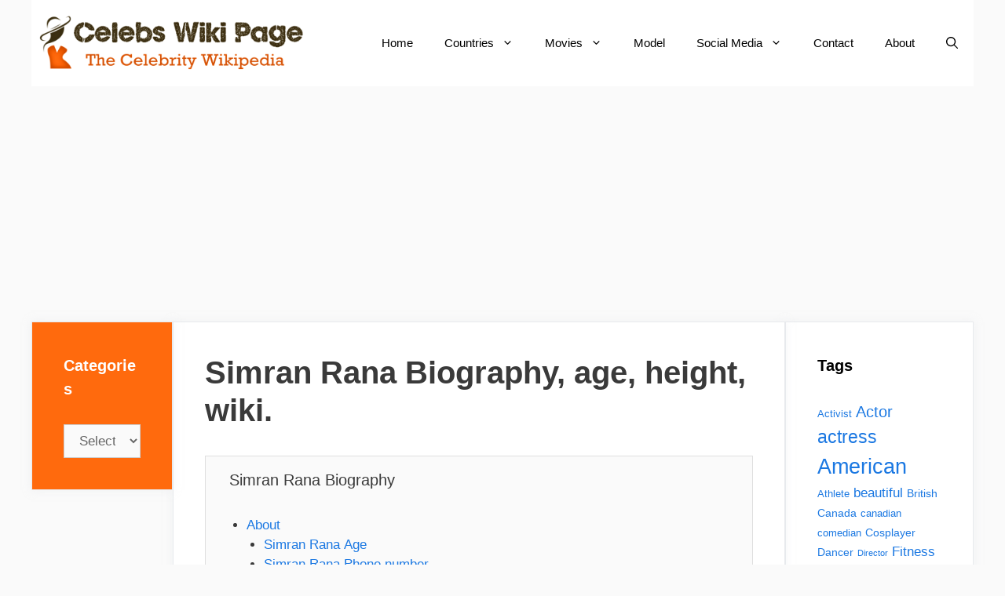

--- FILE ---
content_type: text/html; charset=UTF-8
request_url: https://celebswikipage.com/simran-rana-age-heght-boyfriend/
body_size: 38781
content:
<!DOCTYPE html><html lang="en-US" prefix="og: https://ogp.me/ns#"><head><meta charset="UTF-8"/>
<script>var __ezHttpConsent={setByCat:function(src,tagType,attributes,category,force,customSetScriptFn=null){var setScript=function(){if(force||window.ezTcfConsent[category]){if(typeof customSetScriptFn==='function'){customSetScriptFn();}else{var scriptElement=document.createElement(tagType);scriptElement.src=src;attributes.forEach(function(attr){for(var key in attr){if(attr.hasOwnProperty(key)){scriptElement.setAttribute(key,attr[key]);}}});var firstScript=document.getElementsByTagName(tagType)[0];firstScript.parentNode.insertBefore(scriptElement,firstScript);}}};if(force||(window.ezTcfConsent&&window.ezTcfConsent.loaded)){setScript();}else if(typeof getEzConsentData==="function"){getEzConsentData().then(function(ezTcfConsent){if(ezTcfConsent&&ezTcfConsent.loaded){setScript();}else{console.error("cannot get ez consent data");force=true;setScript();}});}else{force=true;setScript();console.error("getEzConsentData is not a function");}},};</script>
<script>var ezTcfConsent=window.ezTcfConsent?window.ezTcfConsent:{loaded:false,store_info:false,develop_and_improve_services:false,measure_ad_performance:false,measure_content_performance:false,select_basic_ads:false,create_ad_profile:false,select_personalized_ads:false,create_content_profile:false,select_personalized_content:false,understand_audiences:false,use_limited_data_to_select_content:false,};function getEzConsentData(){return new Promise(function(resolve){document.addEventListener("ezConsentEvent",function(event){var ezTcfConsent=event.detail.ezTcfConsent;resolve(ezTcfConsent);});});}</script>
<script>if(typeof _setEzCookies!=='function'){function _setEzCookies(ezConsentData){var cookies=window.ezCookieQueue;for(var i=0;i<cookies.length;i++){var cookie=cookies[i];if(ezConsentData&&ezConsentData.loaded&&ezConsentData[cookie.tcfCategory]){document.cookie=cookie.name+"="+cookie.value;}}}}
window.ezCookieQueue=window.ezCookieQueue||[];if(typeof addEzCookies!=='function'){function addEzCookies(arr){window.ezCookieQueue=[...window.ezCookieQueue,...arr];}}
addEzCookies([]);if(window.ezTcfConsent&&window.ezTcfConsent.loaded){_setEzCookies(window.ezTcfConsent);}else if(typeof getEzConsentData==="function"){getEzConsentData().then(function(ezTcfConsent){if(ezTcfConsent&&ezTcfConsent.loaded){_setEzCookies(window.ezTcfConsent);}else{console.error("cannot get ez consent data");_setEzCookies(window.ezTcfConsent);}});}else{console.error("getEzConsentData is not a function");_setEzCookies(window.ezTcfConsent);}</script>
<script data-ezscrex='false' data-cfasync='false' data-pagespeed-no-defer>var __ez=__ez||{};__ez.stms=Date.now();__ez.evt={};__ez.script={};__ez.ck=__ez.ck||{};__ez.template={};__ez.template.isOrig=true;window.__ezScriptHost="//www.ezojs.com";__ez.queue=__ez.queue||function(){var e=0,i=0,t=[],n=!1,o=[],r=[],s=!0,a=function(e,i,n,o,r,s,a){var l=arguments.length>7&&void 0!==arguments[7]?arguments[7]:window,d=this;this.name=e,this.funcName=i,this.parameters=null===n?null:w(n)?n:[n],this.isBlock=o,this.blockedBy=r,this.deleteWhenComplete=s,this.isError=!1,this.isComplete=!1,this.isInitialized=!1,this.proceedIfError=a,this.fWindow=l,this.isTimeDelay=!1,this.process=function(){f("... func = "+e),d.isInitialized=!0,d.isComplete=!0,f("... func.apply: "+e);var i=d.funcName.split("."),n=null,o=this.fWindow||window;i.length>3||(n=3===i.length?o[i[0]][i[1]][i[2]]:2===i.length?o[i[0]][i[1]]:o[d.funcName]),null!=n&&n.apply(null,this.parameters),!0===d.deleteWhenComplete&&delete t[e],!0===d.isBlock&&(f("----- F'D: "+d.name),m())}},l=function(e,i,t,n,o,r,s){var a=arguments.length>7&&void 0!==arguments[7]?arguments[7]:window,l=this;this.name=e,this.path=i,this.async=o,this.defer=r,this.isBlock=t,this.blockedBy=n,this.isInitialized=!1,this.isError=!1,this.isComplete=!1,this.proceedIfError=s,this.fWindow=a,this.isTimeDelay=!1,this.isPath=function(e){return"/"===e[0]&&"/"!==e[1]},this.getSrc=function(e){return void 0!==window.__ezScriptHost&&this.isPath(e)&&"banger.js"!==this.name?window.__ezScriptHost+e:e},this.process=function(){l.isInitialized=!0,f("... file = "+e);var i=this.fWindow?this.fWindow.document:document,t=i.createElement("script");t.src=this.getSrc(this.path),!0===o?t.async=!0:!0===r&&(t.defer=!0),t.onerror=function(){var e={url:window.location.href,name:l.name,path:l.path,user_agent:window.navigator.userAgent};"undefined"!=typeof _ezaq&&(e.pageview_id=_ezaq.page_view_id);var i=encodeURIComponent(JSON.stringify(e)),t=new XMLHttpRequest;t.open("GET","//g.ezoic.net/ezqlog?d="+i,!0),t.send(),f("----- ERR'D: "+l.name),l.isError=!0,!0===l.isBlock&&m()},t.onreadystatechange=t.onload=function(){var e=t.readyState;f("----- F'D: "+l.name),e&&!/loaded|complete/.test(e)||(l.isComplete=!0,!0===l.isBlock&&m())},i.getElementsByTagName("head")[0].appendChild(t)}},d=function(e,i){this.name=e,this.path="",this.async=!1,this.defer=!1,this.isBlock=!1,this.blockedBy=[],this.isInitialized=!0,this.isError=!1,this.isComplete=i,this.proceedIfError=!1,this.isTimeDelay=!1,this.process=function(){}};function c(e,i,n,s,a,d,c,u,f){var m=new l(e,i,n,s,a,d,c,f);!0===u?o[e]=m:r[e]=m,t[e]=m,h(m)}function h(e){!0!==u(e)&&0!=s&&e.process()}function u(e){if(!0===e.isTimeDelay&&!1===n)return f(e.name+" blocked = TIME DELAY!"),!0;if(w(e.blockedBy))for(var i=0;i<e.blockedBy.length;i++){var o=e.blockedBy[i];if(!1===t.hasOwnProperty(o))return f(e.name+" blocked = "+o),!0;if(!0===e.proceedIfError&&!0===t[o].isError)return!1;if(!1===t[o].isComplete)return f(e.name+" blocked = "+o),!0}return!1}function f(e){var i=window.location.href,t=new RegExp("[?&]ezq=([^&#]*)","i").exec(i);"1"===(t?t[1]:null)&&console.debug(e)}function m(){++e>200||(f("let's go"),p(o),p(r))}function p(e){for(var i in e)if(!1!==e.hasOwnProperty(i)){var t=e[i];!0===t.isComplete||u(t)||!0===t.isInitialized||!0===t.isError?!0===t.isError?f(t.name+": error"):!0===t.isComplete?f(t.name+": complete already"):!0===t.isInitialized&&f(t.name+": initialized already"):t.process()}}function w(e){return"[object Array]"==Object.prototype.toString.call(e)}return window.addEventListener("load",(function(){setTimeout((function(){n=!0,f("TDELAY -----"),m()}),5e3)}),!1),{addFile:c,addFileOnce:function(e,i,n,o,r,s,a,l,d){t[e]||c(e,i,n,o,r,s,a,l,d)},addDelayFile:function(e,i){var n=new l(e,i,!1,[],!1,!1,!0);n.isTimeDelay=!0,f(e+" ...  FILE! TDELAY"),r[e]=n,t[e]=n,h(n)},addFunc:function(e,n,s,l,d,c,u,f,m,p){!0===c&&(e=e+"_"+i++);var w=new a(e,n,s,l,d,u,f,p);!0===m?o[e]=w:r[e]=w,t[e]=w,h(w)},addDelayFunc:function(e,i,n){var o=new a(e,i,n,!1,[],!0,!0);o.isTimeDelay=!0,f(e+" ...  FUNCTION! TDELAY"),r[e]=o,t[e]=o,h(o)},items:t,processAll:m,setallowLoad:function(e){s=e},markLoaded:function(e){if(e&&0!==e.length){if(e in t){var i=t[e];!0===i.isComplete?f(i.name+" "+e+": error loaded duplicate"):(i.isComplete=!0,i.isInitialized=!0)}else t[e]=new d(e,!0);f("markLoaded dummyfile: "+t[e].name)}},logWhatsBlocked:function(){for(var e in t)!1!==t.hasOwnProperty(e)&&u(t[e])}}}();__ez.evt.add=function(e,t,n){e.addEventListener?e.addEventListener(t,n,!1):e.attachEvent?e.attachEvent("on"+t,n):e["on"+t]=n()},__ez.evt.remove=function(e,t,n){e.removeEventListener?e.removeEventListener(t,n,!1):e.detachEvent?e.detachEvent("on"+t,n):delete e["on"+t]};__ez.script.add=function(e){var t=document.createElement("script");t.src=e,t.async=!0,t.type="text/javascript",document.getElementsByTagName("head")[0].appendChild(t)};__ez.dot=__ez.dot||{};__ez.queue.addFileOnce('/detroitchicago/boise.js', '//go.ezodn.com/detroitchicago/boise.js?gcb=195-0&cb=5', true, [], true, false, true, false);__ez.queue.addFileOnce('/parsonsmaize/abilene.js', '//go.ezodn.com/parsonsmaize/abilene.js?gcb=195-0&cb=e80eca0cdb', true, [], true, false, true, false);__ez.queue.addFileOnce('/parsonsmaize/mulvane.js', '//go.ezodn.com/parsonsmaize/mulvane.js?gcb=195-0&cb=e75e48eec0', true, ['/parsonsmaize/abilene.js'], true, false, true, false);__ez.queue.addFileOnce('/detroitchicago/birmingham.js', '//go.ezodn.com/detroitchicago/birmingham.js?gcb=195-0&cb=539c47377c', true, ['/parsonsmaize/abilene.js'], true, false, true, false);</script>
<script data-ezscrex="false" type="text/javascript" data-cfasync="false">window._ezaq = Object.assign({"ad_cache_level":0,"adpicker_placement_cnt":0,"ai_placeholder_cache_level":0,"ai_placeholder_placement_cnt":-1,"article_category":"instagram","domain":"celebswikipage.com","domain_id":302335,"ezcache_level":0,"ezcache_skip_code":0,"has_bad_image":0,"has_bad_words":0,"is_sitespeed":0,"lt_cache_level":0,"publish_date":"2020-06-03","response_size":131339,"response_size_orig":125475,"response_time_orig":0,"template_id":120,"url":"https://celebswikipage.com/simran-rana-age-heght-boyfriend/","word_count":0,"worst_bad_word_level":0}, typeof window._ezaq !== "undefined" ? window._ezaq : {});__ez.queue.markLoaded('ezaqBaseReady');</script>
<script type='text/javascript' data-ezscrex='false' data-cfasync='false'>
window.ezAnalyticsStatic = true;
window._ez_send_requests_through_ezoic = true;window.ezWp = true;
function analyticsAddScript(script) {
	var ezDynamic = document.createElement('script');
	ezDynamic.type = 'text/javascript';
	ezDynamic.innerHTML = script;
	document.head.appendChild(ezDynamic);
}
function getCookiesWithPrefix() {
    var allCookies = document.cookie.split(';');
    var cookiesWithPrefix = {};

    for (var i = 0; i < allCookies.length; i++) {
        var cookie = allCookies[i].trim();

        for (var j = 0; j < arguments.length; j++) {
            var prefix = arguments[j];
            if (cookie.indexOf(prefix) === 0) {
                var cookieParts = cookie.split('=');
                var cookieName = cookieParts[0];
                var cookieValue = cookieParts.slice(1).join('=');
                cookiesWithPrefix[cookieName] = decodeURIComponent(cookieValue);
                break; // Once matched, no need to check other prefixes
            }
        }
    }

    return cookiesWithPrefix;
}
function productAnalytics() {
	var d = {"dhh":"//go.ezodn.com","pr":[6],"omd5":"55fa919dad4bf84c6398c244ba08ffef","nar":"risk score"};
	d.u = _ezaq.url;
	d.p = _ezaq.page_view_id;
	d.v = _ezaq.visit_uuid;
	d.ab = _ezaq.ab_test_id;
	d.e = JSON.stringify(_ezaq);
	d.ref = document.referrer;
	d.c = getCookiesWithPrefix('active_template', 'ez', 'lp_');
	if(typeof ez_utmParams !== 'undefined') {
		d.utm = ez_utmParams;
	}

	var dataText = JSON.stringify(d);
	var xhr = new XMLHttpRequest();
	xhr.open('POST','//g.ezoic.net/ezais/analytics?cb=1', true);
	xhr.onload = function () {
		if (xhr.status!=200) {
            return;
		}

        if(document.readyState !== 'loading') {
            analyticsAddScript(xhr.response);
            return;
        }

        var eventFunc = function() {
            if(document.readyState === 'loading') {
                return;
            }
            document.removeEventListener('readystatechange', eventFunc, false);
            analyticsAddScript(xhr.response);
        };

        document.addEventListener('readystatechange', eventFunc, false);
	};
	xhr.setRequestHeader('Content-Type','text/plain');
	xhr.send(dataText);
}
__ez.queue.addFunc("productAnalytics", "productAnalytics", null, true, ['ezaqBaseReady'], false, false, false, true);
</script><base href="https://celebswikipage.com/simran-rana-age-heght-boyfriend/"/>
	
	<meta data-name="wpacu-delimiter" data-content="ASSET CLEANUP CRITICAL CSS"/>	<style>img:is([sizes="auto" i], [sizes^="auto," i]) { contain-intrinsic-size: 3000px 1500px }</style>
	<meta name="viewport" content="width=device-width, initial-scale=1"/>
<!-- Search Engine Optimization by Rank Math - https://rankmath.com/ -->
<title>Simran Rana Biography, age, height, wiki.</title>
<meta name="description" content="She is Instagram celebrity and and air hostess find in the post Simran Rana age, Simran rana boyfriend, Simran Rana height Simran rana biography and more detail"/>
<meta name="robots" content="follow, index, max-snippet:-1, max-video-preview:-1, max-image-preview:large"/>
<link rel="canonical" href="https://celebswikipage.com/simran-rana-age-heght-boyfriend/"/>
<meta property="og:locale" content="en_US"/>
<meta property="og:type" content="article"/>
<meta property="og:title" content="Simran Rana Biography, age, height, wiki."/>
<meta property="og:description" content="She is Instagram celebrity and and air hostess find in the post Simran Rana age, Simran rana boyfriend, Simran Rana height Simran rana biography and more detail"/>
<meta property="og:url" content="https://celebswikipage.com/simran-rana-age-heght-boyfriend/"/>
<meta property="og:site_name" content="Celebs Wiki Page"/>
<meta property="article:publisher" content="https://www.facebook.com/CelebsWikiPage003/"/>
<meta property="article:tag" content="Instagram"/>
<meta property="article:section" content="Instagram"/>
<meta property="og:updated_time" content="2020-07-23T00:27:45+05:30"/>
<meta property="og:image" content="https://celebswikipage.com/wp-content/uploads/2020/06/simran-rana-pic-1.jpg"/>
<meta property="og:image:secure_url" content="https://celebswikipage.com/wp-content/uploads/2020/06/simran-rana-pic-1.jpg"/>
<meta property="og:image:width" content="350"/>
<meta property="og:image:height" content="437"/>
<meta property="og:image:alt" content="Simran Rana"/>
<meta property="og:image:type" content="image/jpeg"/>
<meta name="twitter:card" content="summary_large_image"/>
<meta name="twitter:title" content="Simran Rana Biography, age, height, wiki."/>
<meta name="twitter:description" content="She is Instagram celebrity and and air hostess find in the post Simran Rana age, Simran rana boyfriend, Simran Rana height Simran rana biography and more detail"/>
<meta name="twitter:image" content="https://celebswikipage.com/wp-content/uploads/2020/06/simran-rana-pic-1.jpg"/>
<meta name="twitter:label1" content="Written by"/>
<meta name="twitter:data1" content="Celebs Wiki"/>
<meta name="twitter:label2" content="Time to read"/>
<meta name="twitter:data2" content="2 minutes"/>
<script type="application/ld+json" class="rank-math-schema">{"@context":"https://schema.org","@graph":[{"@type":["NewsMediaOrganization","Organization"],"@id":"https://celebswikipage.com/#organization","name":"Celebs Wiki Page","url":"http://celebswikipage.com","sameAs":["https://www.facebook.com/CelebsWikiPage003/"],"logo":{"@type":"ImageObject","@id":"https://celebswikipage.com/#logo","url":"http://celebswikipage.com/wp-content/uploads/2020/05/cropped-IMG_20200525_134214-min-e1590479412756.png","contentUrl":"http://celebswikipage.com/wp-content/uploads/2020/05/cropped-IMG_20200525_134214-min-e1590479412756.png","caption":"Celebs Wiki Page","inLanguage":"en-US","width":"825","height":"175"}},{"@type":"WebSite","@id":"https://celebswikipage.com/#website","url":"https://celebswikipage.com","name":"Celebs Wiki Page","publisher":{"@id":"https://celebswikipage.com/#organization"},"inLanguage":"en-US"},{"@type":"ImageObject","@id":"https://celebswikipage.com/wp-content/uploads/2020/06/simran-rana-pic-1.jpg","url":"https://celebswikipage.com/wp-content/uploads/2020/06/simran-rana-pic-1.jpg","width":"350","height":"437","caption":"Simran Rana","inLanguage":"en-US"},{"@type":"FAQPage","@id":"https://celebswikipage.com/simran-rana-age-heght-boyfriend/#webpage","url":"https://celebswikipage.com/simran-rana-age-heght-boyfriend/","name":"Simran Rana Biography, age, height, wiki.","datePublished":"2020-06-04T00:07:22+05:30","dateModified":"2020-07-23T00:27:45+05:30","isPartOf":{"@id":"https://celebswikipage.com/#website"},"primaryImageOfPage":{"@id":"https://celebswikipage.com/wp-content/uploads/2020/06/simran-rana-pic-1.jpg"},"inLanguage":"en-US","mainEntity":[{"@type":"Question","url":"https://celebswikipage.com/simran-rana-age-heght-boyfriend/#faq-question-1591204823234","name":"Simran Rana age?","acceptedAnswer":{"@type":"Answer","text":"<strong>20</strong>(as in 20202)"}},{"@type":"Question","url":"https://celebswikipage.com/simran-rana-age-heght-boyfriend/#faq-question-1591204843186","name":"Simran rana boyfriend name?","acceptedAnswer":{"@type":"Answer","text":"<strong>Uttam Yadav</strong>"}},{"@type":"Question","url":"https://celebswikipage.com/simran-rana-age-heght-boyfriend/#faq-question-1591204844585","name":"Simran Rana height in feet?","acceptedAnswer":{"@type":"Answer","text":"<strong>5 feet 4 inches.</strong>"}}]}]}</script>
<!-- /Rank Math WordPress SEO plugin -->

<link rel="dns-prefetch" href="//www.googletagmanager.com"/>
<link rel="dns-prefetch" href="//pagead2.googlesyndication.com"/>
<link href="https://fonts.gstatic.com" crossorigin="" rel="preconnect"/>
<link href="https://fonts.googleapis.com" crossorigin="" rel="preconnect"/>
<link rel="alternate" type="application/rss+xml" title="Celebs Wiki Page » Stories Feed" href="https://celebswikipage.com/web-stories/feed/"/><link data-wpacu-style-handle="wp-block-library" rel="stylesheet" id="wp-block-library-css" href="https://celebswikipage.com/wp-includes/css/dist/block-library/style.min.css?ver=6.8.2" media="all"/>
<style id="classic-theme-styles-inline-css">
/*! This file is auto-generated */
.wp-block-button__link{color:#fff;background-color:#32373c;border-radius:9999px;box-shadow:none;text-decoration:none;padding:calc(.667em + 2px) calc(1.333em + 2px);font-size:1.125em}.wp-block-file__button{background:#32373c;color:#fff;text-decoration:none}
</style>
<link data-wpacu-style-handle="ultimate_blocks-cgb-style-css" rel="stylesheet" id="ultimate_blocks-cgb-style-css-css" href="https://celebswikipage.com/wp-content/plugins/ultimate-blocks/dist/blocks.style.build.css?ver=3.4.9" media="all"/>
<style id="global-styles-inline-css">
:root{--wp--preset--aspect-ratio--square: 1;--wp--preset--aspect-ratio--4-3: 4/3;--wp--preset--aspect-ratio--3-4: 3/4;--wp--preset--aspect-ratio--3-2: 3/2;--wp--preset--aspect-ratio--2-3: 2/3;--wp--preset--aspect-ratio--16-9: 16/9;--wp--preset--aspect-ratio--9-16: 9/16;--wp--preset--color--black: #000000;--wp--preset--color--cyan-bluish-gray: #abb8c3;--wp--preset--color--white: #ffffff;--wp--preset--color--pale-pink: #f78da7;--wp--preset--color--vivid-red: #cf2e2e;--wp--preset--color--luminous-vivid-orange: #ff6900;--wp--preset--color--luminous-vivid-amber: #fcb900;--wp--preset--color--light-green-cyan: #7bdcb5;--wp--preset--color--vivid-green-cyan: #00d084;--wp--preset--color--pale-cyan-blue: #8ed1fc;--wp--preset--color--vivid-cyan-blue: #0693e3;--wp--preset--color--vivid-purple: #9b51e0;--wp--preset--color--contrast: var(--contrast);--wp--preset--color--contrast-2: var(--contrast-2);--wp--preset--color--contrast-3: var(--contrast-3);--wp--preset--color--base: var(--base);--wp--preset--color--base-2: var(--base-2);--wp--preset--color--base-3: var(--base-3);--wp--preset--color--accent: var(--accent);--wp--preset--gradient--vivid-cyan-blue-to-vivid-purple: linear-gradient(135deg,rgba(6,147,227,1) 0%,rgb(155,81,224) 100%);--wp--preset--gradient--light-green-cyan-to-vivid-green-cyan: linear-gradient(135deg,rgb(122,220,180) 0%,rgb(0,208,130) 100%);--wp--preset--gradient--luminous-vivid-amber-to-luminous-vivid-orange: linear-gradient(135deg,rgba(252,185,0,1) 0%,rgba(255,105,0,1) 100%);--wp--preset--gradient--luminous-vivid-orange-to-vivid-red: linear-gradient(135deg,rgba(255,105,0,1) 0%,rgb(207,46,46) 100%);--wp--preset--gradient--very-light-gray-to-cyan-bluish-gray: linear-gradient(135deg,rgb(238,238,238) 0%,rgb(169,184,195) 100%);--wp--preset--gradient--cool-to-warm-spectrum: linear-gradient(135deg,rgb(74,234,220) 0%,rgb(151,120,209) 20%,rgb(207,42,186) 40%,rgb(238,44,130) 60%,rgb(251,105,98) 80%,rgb(254,248,76) 100%);--wp--preset--gradient--blush-light-purple: linear-gradient(135deg,rgb(255,206,236) 0%,rgb(152,150,240) 100%);--wp--preset--gradient--blush-bordeaux: linear-gradient(135deg,rgb(254,205,165) 0%,rgb(254,45,45) 50%,rgb(107,0,62) 100%);--wp--preset--gradient--luminous-dusk: linear-gradient(135deg,rgb(255,203,112) 0%,rgb(199,81,192) 50%,rgb(65,88,208) 100%);--wp--preset--gradient--pale-ocean: linear-gradient(135deg,rgb(255,245,203) 0%,rgb(182,227,212) 50%,rgb(51,167,181) 100%);--wp--preset--gradient--electric-grass: linear-gradient(135deg,rgb(202,248,128) 0%,rgb(113,206,126) 100%);--wp--preset--gradient--midnight: linear-gradient(135deg,rgb(2,3,129) 0%,rgb(40,116,252) 100%);--wp--preset--font-size--small: 13px;--wp--preset--font-size--medium: 20px;--wp--preset--font-size--large: 36px;--wp--preset--font-size--x-large: 42px;--wp--preset--spacing--20: 0.44rem;--wp--preset--spacing--30: 0.67rem;--wp--preset--spacing--40: 1rem;--wp--preset--spacing--50: 1.5rem;--wp--preset--spacing--60: 2.25rem;--wp--preset--spacing--70: 3.38rem;--wp--preset--spacing--80: 5.06rem;--wp--preset--shadow--natural: 6px 6px 9px rgba(0, 0, 0, 0.2);--wp--preset--shadow--deep: 12px 12px 50px rgba(0, 0, 0, 0.4);--wp--preset--shadow--sharp: 6px 6px 0px rgba(0, 0, 0, 0.2);--wp--preset--shadow--outlined: 6px 6px 0px -3px rgba(255, 255, 255, 1), 6px 6px rgba(0, 0, 0, 1);--wp--preset--shadow--crisp: 6px 6px 0px rgba(0, 0, 0, 1);}:where(.is-layout-flex){gap: 0.5em;}:where(.is-layout-grid){gap: 0.5em;}body .is-layout-flex{display: flex;}.is-layout-flex{flex-wrap: wrap;align-items: center;}.is-layout-flex > :is(*, div){margin: 0;}body .is-layout-grid{display: grid;}.is-layout-grid > :is(*, div){margin: 0;}:where(.wp-block-columns.is-layout-flex){gap: 2em;}:where(.wp-block-columns.is-layout-grid){gap: 2em;}:where(.wp-block-post-template.is-layout-flex){gap: 1.25em;}:where(.wp-block-post-template.is-layout-grid){gap: 1.25em;}.has-black-color{color: var(--wp--preset--color--black) !important;}.has-cyan-bluish-gray-color{color: var(--wp--preset--color--cyan-bluish-gray) !important;}.has-white-color{color: var(--wp--preset--color--white) !important;}.has-pale-pink-color{color: var(--wp--preset--color--pale-pink) !important;}.has-vivid-red-color{color: var(--wp--preset--color--vivid-red) !important;}.has-luminous-vivid-orange-color{color: var(--wp--preset--color--luminous-vivid-orange) !important;}.has-luminous-vivid-amber-color{color: var(--wp--preset--color--luminous-vivid-amber) !important;}.has-light-green-cyan-color{color: var(--wp--preset--color--light-green-cyan) !important;}.has-vivid-green-cyan-color{color: var(--wp--preset--color--vivid-green-cyan) !important;}.has-pale-cyan-blue-color{color: var(--wp--preset--color--pale-cyan-blue) !important;}.has-vivid-cyan-blue-color{color: var(--wp--preset--color--vivid-cyan-blue) !important;}.has-vivid-purple-color{color: var(--wp--preset--color--vivid-purple) !important;}.has-black-background-color{background-color: var(--wp--preset--color--black) !important;}.has-cyan-bluish-gray-background-color{background-color: var(--wp--preset--color--cyan-bluish-gray) !important;}.has-white-background-color{background-color: var(--wp--preset--color--white) !important;}.has-pale-pink-background-color{background-color: var(--wp--preset--color--pale-pink) !important;}.has-vivid-red-background-color{background-color: var(--wp--preset--color--vivid-red) !important;}.has-luminous-vivid-orange-background-color{background-color: var(--wp--preset--color--luminous-vivid-orange) !important;}.has-luminous-vivid-amber-background-color{background-color: var(--wp--preset--color--luminous-vivid-amber) !important;}.has-light-green-cyan-background-color{background-color: var(--wp--preset--color--light-green-cyan) !important;}.has-vivid-green-cyan-background-color{background-color: var(--wp--preset--color--vivid-green-cyan) !important;}.has-pale-cyan-blue-background-color{background-color: var(--wp--preset--color--pale-cyan-blue) !important;}.has-vivid-cyan-blue-background-color{background-color: var(--wp--preset--color--vivid-cyan-blue) !important;}.has-vivid-purple-background-color{background-color: var(--wp--preset--color--vivid-purple) !important;}.has-black-border-color{border-color: var(--wp--preset--color--black) !important;}.has-cyan-bluish-gray-border-color{border-color: var(--wp--preset--color--cyan-bluish-gray) !important;}.has-white-border-color{border-color: var(--wp--preset--color--white) !important;}.has-pale-pink-border-color{border-color: var(--wp--preset--color--pale-pink) !important;}.has-vivid-red-border-color{border-color: var(--wp--preset--color--vivid-red) !important;}.has-luminous-vivid-orange-border-color{border-color: var(--wp--preset--color--luminous-vivid-orange) !important;}.has-luminous-vivid-amber-border-color{border-color: var(--wp--preset--color--luminous-vivid-amber) !important;}.has-light-green-cyan-border-color{border-color: var(--wp--preset--color--light-green-cyan) !important;}.has-vivid-green-cyan-border-color{border-color: var(--wp--preset--color--vivid-green-cyan) !important;}.has-pale-cyan-blue-border-color{border-color: var(--wp--preset--color--pale-cyan-blue) !important;}.has-vivid-cyan-blue-border-color{border-color: var(--wp--preset--color--vivid-cyan-blue) !important;}.has-vivid-purple-border-color{border-color: var(--wp--preset--color--vivid-purple) !important;}.has-vivid-cyan-blue-to-vivid-purple-gradient-background{background: var(--wp--preset--gradient--vivid-cyan-blue-to-vivid-purple) !important;}.has-light-green-cyan-to-vivid-green-cyan-gradient-background{background: var(--wp--preset--gradient--light-green-cyan-to-vivid-green-cyan) !important;}.has-luminous-vivid-amber-to-luminous-vivid-orange-gradient-background{background: var(--wp--preset--gradient--luminous-vivid-amber-to-luminous-vivid-orange) !important;}.has-luminous-vivid-orange-to-vivid-red-gradient-background{background: var(--wp--preset--gradient--luminous-vivid-orange-to-vivid-red) !important;}.has-very-light-gray-to-cyan-bluish-gray-gradient-background{background: var(--wp--preset--gradient--very-light-gray-to-cyan-bluish-gray) !important;}.has-cool-to-warm-spectrum-gradient-background{background: var(--wp--preset--gradient--cool-to-warm-spectrum) !important;}.has-blush-light-purple-gradient-background{background: var(--wp--preset--gradient--blush-light-purple) !important;}.has-blush-bordeaux-gradient-background{background: var(--wp--preset--gradient--blush-bordeaux) !important;}.has-luminous-dusk-gradient-background{background: var(--wp--preset--gradient--luminous-dusk) !important;}.has-pale-ocean-gradient-background{background: var(--wp--preset--gradient--pale-ocean) !important;}.has-electric-grass-gradient-background{background: var(--wp--preset--gradient--electric-grass) !important;}.has-midnight-gradient-background{background: var(--wp--preset--gradient--midnight) !important;}.has-small-font-size{font-size: var(--wp--preset--font-size--small) !important;}.has-medium-font-size{font-size: var(--wp--preset--font-size--medium) !important;}.has-large-font-size{font-size: var(--wp--preset--font-size--large) !important;}.has-x-large-font-size{font-size: var(--wp--preset--font-size--x-large) !important;}
:where(.wp-block-post-template.is-layout-flex){gap: 1.25em;}:where(.wp-block-post-template.is-layout-grid){gap: 1.25em;}
:where(.wp-block-columns.is-layout-flex){gap: 2em;}:where(.wp-block-columns.is-layout-grid){gap: 2em;}
:root :where(.wp-block-pullquote){font-size: 1.5em;line-height: 1.6;}
</style>
<link data-wpacu-style-handle="notix" rel="stylesheet" id="notix-css" href="https://celebswikipage.com/wp-content/plugins/notix-web-push-notifications/public/css/notix-public.css?ver=1.2.4" media="all"/>
<link data-wpacu-style-handle="ub-extension-style-css" rel="stylesheet" id="ub-extension-style-css-css" href="https://celebswikipage.com/wp-content/plugins/ultimate-blocks/src/extensions/style.css?ver=6.8.2" media="all"/>
<link data-wpacu-style-handle="widgetopts-styles" rel="stylesheet" id="widgetopts-styles-css" href="https://celebswikipage.com/wp-content/plugins/widget-options/assets/css/widget-options.css?ver=4.1.3" media="all"/>
<link data-wpacu-style-handle="generate-style" rel="stylesheet" id="generate-style-css" href="https://celebswikipage.com/wp-content/themes/generatepress/assets/css/all.min.css?ver=3.6.1" media="all"/>
<style id="generate-style-inline-css">
.entry-header .entry-meta {display:none;}.post-navigation {display:none;}
body{background-color:#fafafa;color:#3a3a3a;}a{color:#1b78e2;}a:hover, a:focus, a:active{color:#000000;}body .grid-container{max-width:1200px;}.wp-block-group__inner-container{max-width:1200px;margin-left:auto;margin-right:auto;}.generate-back-to-top{font-size:20px;border-radius:3px;position:fixed;bottom:30px;right:30px;line-height:40px;width:40px;text-align:center;z-index:10;transition:opacity 300ms ease-in-out;opacity:0.1;transform:translateY(1000px);}.generate-back-to-top__show{opacity:1;transform:translateY(0);}.navigation-search{position:absolute;left:-99999px;pointer-events:none;visibility:hidden;z-index:20;width:100%;top:0;transition:opacity 100ms ease-in-out;opacity:0;}.navigation-search.nav-search-active{left:0;right:0;pointer-events:auto;visibility:visible;opacity:1;}.navigation-search input[type="search"]{outline:0;border:0;vertical-align:bottom;line-height:1;opacity:0.9;width:100%;z-index:20;border-radius:0;-webkit-appearance:none;height:60px;}.navigation-search input::-ms-clear{display:none;width:0;height:0;}.navigation-search input::-ms-reveal{display:none;width:0;height:0;}.navigation-search input::-webkit-search-decoration, .navigation-search input::-webkit-search-cancel-button, .navigation-search input::-webkit-search-results-button, .navigation-search input::-webkit-search-results-decoration{display:none;}.main-navigation li.search-item{z-index:21;}li.search-item.active{transition:opacity 100ms ease-in-out;}.nav-left-sidebar .main-navigation li.search-item.active,.nav-right-sidebar .main-navigation li.search-item.active{width:auto;display:inline-block;float:right;}.gen-sidebar-nav .navigation-search{top:auto;bottom:0;}:root{--contrast:#222222;--contrast-2:#575760;--contrast-3:#b2b2be;--base:#f0f0f0;--base-2:#f7f8f9;--base-3:#ffffff;--accent:#1e73be;}:root .has-contrast-color{color:var(--contrast);}:root .has-contrast-background-color{background-color:var(--contrast);}:root .has-contrast-2-color{color:var(--contrast-2);}:root .has-contrast-2-background-color{background-color:var(--contrast-2);}:root .has-contrast-3-color{color:var(--contrast-3);}:root .has-contrast-3-background-color{background-color:var(--contrast-3);}:root .has-base-color{color:var(--base);}:root .has-base-background-color{background-color:var(--base);}:root .has-base-2-color{color:var(--base-2);}:root .has-base-2-background-color{background-color:var(--base-2);}:root .has-base-3-color{color:var(--base-3);}:root .has-base-3-background-color{background-color:var(--base-3);}:root .has-accent-color{color:var(--accent);}:root .has-accent-background-color{background-color:var(--accent);}body, button, input, select, textarea{font-family:"Open Sans", sans-serif;}body{line-height:1.5;}.entry-content > [class*="wp-block-"]:not(:last-child):not(.wp-block-heading){margin-bottom:1.5em;}.main-navigation .main-nav ul ul li a{font-size:14px;}.widget-title{font-weight:600;}.sidebar .widget, .footer-widgets .widget{font-size:17px;}button:not(.menu-toggle),html input[type="button"],input[type="reset"],input[type="submit"],.button,.wp-block-button .wp-block-button__link{font-size:15px;}h1{font-weight:600;font-size:40px;}h2{font-weight:600;font-size:30px;}h3{font-size:20px;}h4{font-size:inherit;}h5{font-size:inherit;}@media (max-width:768px){h1{font-size:30px;}h2{font-size:25px;}}.top-bar{background-color:#fafafa;color:#0c0c0c;}.top-bar a{color:#ffffff;}.top-bar a:hover{color:#303030;}.site-header{background-color:#ffffff;color:#3a3a3a;}.site-header a{color:#3a3a3a;}.main-title a,.main-title a:hover{color:#222222;}.site-description{color:#757575;}.mobile-menu-control-wrapper .menu-toggle,.mobile-menu-control-wrapper .menu-toggle:hover,.mobile-menu-control-wrapper .menu-toggle:focus,.has-inline-mobile-toggle #site-navigation.toggled{background-color:rgba(0, 0, 0, 0.02);}.main-navigation,.main-navigation ul ul{background-color:#ffffff;}.main-navigation .main-nav ul li a, .main-navigation .menu-toggle, .main-navigation .menu-bar-items{color:#000000;}.main-navigation .main-nav ul li:not([class*="current-menu-"]):hover > a, .main-navigation .main-nav ul li:not([class*="current-menu-"]):focus > a, .main-navigation .main-nav ul li.sfHover:not([class*="current-menu-"]) > a, .main-navigation .menu-bar-item:hover > a, .main-navigation .menu-bar-item.sfHover > a{color:#8f919e;background-color:#ffffff;}button.menu-toggle:hover,button.menu-toggle:focus,.main-navigation .mobile-bar-items a,.main-navigation .mobile-bar-items a:hover,.main-navigation .mobile-bar-items a:focus{color:#000000;}.main-navigation .main-nav ul li[class*="current-menu-"] > a{color:#8f919e;background-color:#ffffff;}.navigation-search input[type="search"],.navigation-search input[type="search"]:active, .navigation-search input[type="search"]:focus, .main-navigation .main-nav ul li.search-item.active > a, .main-navigation .menu-bar-items .search-item.active > a{color:#8f919e;background-color:#ffffff;}.main-navigation ul ul{background-color:#f6f9fc;}.main-navigation .main-nav ul ul li a{color:#000000;}.main-navigation .main-nav ul ul li:not([class*="current-menu-"]):hover > a,.main-navigation .main-nav ul ul li:not([class*="current-menu-"]):focus > a, .main-navigation .main-nav ul ul li.sfHover:not([class*="current-menu-"]) > a{color:#8f919e;background-color:#f6f9fc;}.main-navigation .main-nav ul ul li[class*="current-menu-"] > a{color:#8f919e;background-color:#f6f9fc;}.separate-containers .inside-article, .separate-containers .comments-area, .separate-containers .page-header, .one-container .container, .separate-containers .paging-navigation, .inside-page-header{background-color:#ffffff;}.entry-title a{color:#2f4468;}.entry-title a:hover{color:#0a0000;}.entry-meta{color:#878787;}.entry-meta a{color:#727272;}.entry-meta a:hover{color:#0a0101;}.sidebar .widget{background-color:#ffffff;}.sidebar .widget .widget-title{color:#000000;}.footer-widgets{color:#ffffff;background-color:#2f4468;}.footer-widgets a{color:#ffffff;}.footer-widgets .widget-title{color:#ffffff;}.site-info{color:#2f4468;}.site-info a{color:#2f4468;}.site-info a:hover{color:#0a0a0a;}.footer-bar .widget_nav_menu .current-menu-item a{color:#0a0a0a;}input[type="text"],input[type="email"],input[type="url"],input[type="password"],input[type="search"],input[type="tel"],input[type="number"],textarea,select{color:#666666;background-color:#fafafa;border-color:#cccccc;}input[type="text"]:focus,input[type="email"]:focus,input[type="url"]:focus,input[type="password"]:focus,input[type="search"]:focus,input[type="tel"]:focus,input[type="number"]:focus,textarea:focus,select:focus{color:#666666;background-color:#ffffff;border-color:#bfbfbf;}button,html input[type="button"],input[type="reset"],input[type="submit"],a.button,a.wp-block-button__link:not(.has-background){color:#ffffff;background-color:#2f4468;}button:hover,html input[type="button"]:hover,input[type="reset"]:hover,input[type="submit"]:hover,a.button:hover,button:focus,html input[type="button"]:focus,input[type="reset"]:focus,input[type="submit"]:focus,a.button:focus,a.wp-block-button__link:not(.has-background):active,a.wp-block-button__link:not(.has-background):focus,a.wp-block-button__link:not(.has-background):hover{color:#ffffff;background-color:#22304d;}a.generate-back-to-top{background-color:rgba( 0,0,0,0.4 );color:#ffffff;}a.generate-back-to-top:hover,a.generate-back-to-top:focus{background-color:rgba( 0,0,0,0.6 );color:#ffffff;}:root{--gp-search-modal-bg-color:var(--base-3);--gp-search-modal-text-color:var(--contrast);--gp-search-modal-overlay-bg-color:rgba(0,0,0,0.2);}@media (max-width: 768px){.main-navigation .menu-bar-item:hover > a, .main-navigation .menu-bar-item.sfHover > a{background:none;color:#000000;}}.inside-top-bar{padding:10px;}.inside-header{padding:40px;}.site-main .wp-block-group__inner-container{padding:40px;}.entry-content .alignwide, body:not(.no-sidebar) .entry-content .alignfull{margin-left:-40px;width:calc(100% + 80px);max-width:calc(100% + 80px);}.separate-containers .widget, .separate-containers .site-main > *, .separate-containers .page-header, .widget-area .main-navigation{margin-bottom:0px;}.separate-containers .site-main{margin:0px;}.both-right.separate-containers .inside-left-sidebar{margin-right:0px;}.both-right.separate-containers .inside-right-sidebar{margin-left:0px;}.both-left.separate-containers .inside-left-sidebar{margin-right:0px;}.both-left.separate-containers .inside-right-sidebar{margin-left:0px;}.separate-containers .page-header-image, .separate-containers .page-header-contained, .separate-containers .page-header-image-single, .separate-containers .page-header-content-single{margin-top:0px;}.separate-containers .inside-right-sidebar, .separate-containers .inside-left-sidebar{margin-top:0px;margin-bottom:0px;}.main-navigation .main-nav ul li a,.menu-toggle,.main-navigation .mobile-bar-items a{line-height:110px;}.main-navigation .main-nav ul ul li a{padding:5px 20px 5px 20px;}.navigation-search input[type="search"]{height:110px;}.rtl .menu-item-has-children .dropdown-menu-toggle{padding-left:20px;}.menu-item-has-children ul .dropdown-menu-toggle{padding-top:5px;padding-bottom:5px;margin-top:-5px;}.rtl .main-navigation .main-nav ul li.menu-item-has-children > a{padding-right:20px;}.site-info{padding:20px;}@media (max-width:768px){.separate-containers .inside-article, .separate-containers .comments-area, .separate-containers .page-header, .separate-containers .paging-navigation, .one-container .site-content, .inside-page-header{padding:30px;}.site-main .wp-block-group__inner-container{padding:30px;}.site-info{padding-right:10px;padding-left:10px;}.entry-content .alignwide, body:not(.no-sidebar) .entry-content .alignfull{margin-left:-30px;width:calc(100% + 60px);max-width:calc(100% + 60px);}}.one-container .sidebar .widget{padding:0px;}/* End cached CSS */@media (max-width: 768px){.main-navigation .menu-toggle,.main-navigation .mobile-bar-items,.sidebar-nav-mobile:not(#sticky-placeholder){display:block;}.main-navigation ul,.gen-sidebar-nav{display:none;}[class*="nav-float-"] .site-header .inside-header > *{float:none;clear:both;}}
.navigation-branding .main-title{font-weight:bold;text-transform:none;font-size:25px;}@media (max-width: 768px){.navigation-branding .main-title{font-size:0px;}}
.main-navigation .main-nav ul li a,.menu-toggle,.main-navigation .mobile-bar-items a{transition: line-height 300ms ease}.main-navigation.toggled .main-nav > ul{background-color: #ffffff}
@media (max-width: 768px){.menu-toggle,.main-navigation .mobile-bar-items a{padding-left:35px;padding-right:35px;}}.post-image, .page-content, .entry-content, .entry-summary, footer.entry-meta{margin-top:4.5em;}.post-image-above-header .inside-article div.featured-image, .post-image-above-header .inside-article div.post-image{margin-bottom:4.5em;}
</style>
<link data-wpacu-style-handle="recent-posts-widget-with-thumbnails-public-style" rel="stylesheet" id="recent-posts-widget-with-thumbnails-public-style-css" href="https://celebswikipage.com/wp-content/plugins/recent-posts-widget-with-thumbnails/public.css?ver=7.1.1" media="all"/>
<link data-wpacu-style-handle="generate-blog" rel="stylesheet" id="generate-blog-css" href="https://celebswikipage.com/wp-content/plugins/gp-premium/blog/functions/css/style-min.css?ver=2.3.2" media="all"/>
<link data-wpacu-style-handle="generate-sticky" rel="stylesheet" id="generate-sticky-css" href="https://celebswikipage.com/wp-content/plugins/gp-premium/menu-plus/functions/css/sticky.min.css?ver=2.3.2" media="all"/>
<link data-wpacu-style-handle="generate-navigation-branding" rel="stylesheet" id="generate-navigation-branding-css" href="https://celebswikipage.com/wp-content/plugins/gp-premium/menu-plus/functions/css/navigation-branding.min.css?ver=2.3.2" media="all"/>
<style id="generate-navigation-branding-inline-css">
.navigation-branding img, .site-logo.mobile-header-logo img{height:110px;width:auto;}.navigation-branding .main-title{line-height:110px;}@media (max-width: 1210px){#site-navigation .navigation-branding, #sticky-navigation .navigation-branding{margin-left:10px;}}@media (max-width: 768px){.main-navigation:not(.slideout-navigation) .main-nav{-ms-flex:0 0 100%;flex:0 0 100%;}.main-navigation:not(.slideout-navigation) .inside-navigation{-ms-flex-wrap:wrap;flex-wrap:wrap;display:-webkit-box;display:-ms-flexbox;display:flex;}.nav-aligned-center .navigation-branding, .nav-aligned-left .navigation-branding{margin-right:auto;}.nav-aligned-center  .main-navigation.has-branding:not(.slideout-navigation) .inside-navigation .main-nav,.nav-aligned-center  .main-navigation.has-sticky-branding.navigation-stick .inside-navigation .main-nav,.nav-aligned-left  .main-navigation.has-branding:not(.slideout-navigation) .inside-navigation .main-nav,.nav-aligned-left  .main-navigation.has-sticky-branding.navigation-stick .inside-navigation .main-nav{margin-right:0px;}}
</style>
<script data-wpacu-jquery-core-handle="1" data-wpacu-script-handle="jquery-core" src="https://celebswikipage.com/wp-includes/js/jquery/jquery.min.js?ver=3.7.1" id="jquery-core-js"></script>
<script data-wpacu-jquery-migrate-handle="1" data-wpacu-script-handle="jquery-migrate" src="https://celebswikipage.com/wp-includes/js/jquery/jquery-migrate.min.js?ver=3.4.1" id="jquery-migrate-js"></script>
<script data-wpacu-script-handle="notix" src="https://celebswikipage.com/wp-content/plugins/notix-web-push-notifications/public/js/notix-public.js?ver=1.2.4" id="notix-js"></script>
<script id="seo-automated-link-building-js-extra">
var seoAutomatedLinkBuilding = {"ajaxUrl":"https:\/\/celebswikipage.com\/wp-admin\/admin-ajax.php"};
</script>
<script data-wpacu-script-handle="seo-automated-link-building" src="https://celebswikipage.com/wp-content/plugins/seo-automated-link-building/js/seo-automated-link-building.js?ver=6.8.2" id="seo-automated-link-building-js"></script>

<!-- Google tag (gtag.js) snippet added by Site Kit -->
<!-- Google Analytics snippet added by Site Kit -->
<script data-wpacu-script-handle="google_gtagjs" src="https://www.googletagmanager.com/gtag/js?id=G-KNCNYFPK8D" id="google_gtagjs-js" async=""></script>
<script data-wpacu-script-handle="google_gtagjs" id="google_gtagjs-js-after">
window.dataLayer = window.dataLayer || [];function gtag(){dataLayer.push(arguments);}
gtag("set","linker",{"domains":["celebswikipage.com"]});
gtag("js", new Date());
gtag("set", "developer_id.dZTNiMT", true);
gtag("config", "G-KNCNYFPK8D");
</script>
<link rel="https://api.w.org/" href="https://celebswikipage.com/wp-json/"/><link rel="alternate" title="JSON" type="application/json" href="https://celebswikipage.com/wp-json/wp/v2/posts/245"/><link rel="alternate" title="oEmbed (JSON)" type="application/json+oembed" href="https://celebswikipage.com/wp-json/oembed/1.0/embed?url=https%3A%2F%2Fcelebswikipage.com%2Fsimran-rana-age-heght-boyfriend%2F"/>
<link rel="alternate" title="oEmbed (XML)" type="text/xml+oembed" href="https://celebswikipage.com/wp-json/oembed/1.0/embed?url=https%3A%2F%2Fcelebswikipage.com%2Fsimran-rana-age-heght-boyfriend%2F&amp;format=xml"/>

		<!-- GA Google Analytics @ https://m0n.co/ga -->
		<script async="" src="https://www.googletagmanager.com/gtag/js?id=G-KNCNYFPK8D"></script>
		<script>
			window.dataLayer = window.dataLayer || [];
			function gtag(){dataLayer.push(arguments);}
			gtag('js', new Date());
			gtag('config', 'G-KNCNYFPK8D');
		</script>

	<meta name="generator" content="Site Kit by Google 1.170.0"/>		<script type="text/javascript">
				(function(c,l,a,r,i,t,y){
					c[a]=c[a]||function(){(c[a].q=c[a].q||[]).push(arguments)};t=l.createElement(r);t.async=1;
					t.src="https://www.clarity.ms/tag/"+i+"?ref=wordpress";y=l.getElementsByTagName(r)[0];y.parentNode.insertBefore(t,y);
				})(window, document, "clarity", "script", "aq69wyi84l");
		</script>
		<script id="script">
    const ntxs = document.createElement("script");
    ntxs.src = "https://notix.io/ent/current/enot.min.js";
    ntxs.onload = (sdk) => {
        sdk.startInstall({
            sw: {
                url: "https://celebswikipage.com/wp-content/plugins/notix-web-push-notifications/public/sw.enot.js"
            },
            appId: "1005d561764aad2af326f651a38cf1e",
            loadSettings: true
        })
    };
    document.head.append(ntxs);
</script>
<!-- Google AdSense meta tags added by Site Kit -->
<meta name="google-adsense-platform-account" content="ca-host-pub-2644536267352236"/>
<meta name="google-adsense-platform-domain" content="sitekit.withgoogle.com"/>
<!-- End Google AdSense meta tags added by Site Kit -->

<!-- Google AdSense snippet added by Site Kit -->
<script async="" src="https://pagead2.googlesyndication.com/pagead/js/adsbygoogle.js?client=ca-pub-6321926181220558&amp;host=ca-host-pub-2644536267352236" crossorigin="anonymous"></script>

<!-- End Google AdSense snippet added by Site Kit -->
<style type="text/css">.saboxplugin-wrap{-webkit-box-sizing:border-box;-moz-box-sizing:border-box;-ms-box-sizing:border-box;box-sizing:border-box;border:1px solid #eee;width:100%;clear:both;display:block;overflow:hidden;word-wrap:break-word;position:relative}.saboxplugin-wrap .saboxplugin-gravatar{float:left;padding:0 20px 20px 20px}.saboxplugin-wrap .saboxplugin-gravatar img{max-width:100px;height:auto;border-radius:0;}.saboxplugin-wrap .saboxplugin-authorname{font-size:18px;line-height:1;margin:20px 0 0 20px;display:block}.saboxplugin-wrap .saboxplugin-authorname a{text-decoration:none}.saboxplugin-wrap .saboxplugin-authorname a:focus{outline:0}.saboxplugin-wrap .saboxplugin-desc{display:block;margin:5px 20px}.saboxplugin-wrap .saboxplugin-desc a{text-decoration:underline}.saboxplugin-wrap .saboxplugin-desc p{margin:5px 0 12px}.saboxplugin-wrap .saboxplugin-web{margin:0 20px 15px;text-align:left}.saboxplugin-wrap .sab-web-position{text-align:right}.saboxplugin-wrap .saboxplugin-web a{color:#ccc;text-decoration:none}.saboxplugin-wrap .saboxplugin-socials{position:relative;display:block;background:#fcfcfc;padding:5px;border-top:1px solid #eee}.saboxplugin-wrap .saboxplugin-socials a svg{width:20px;height:20px}.saboxplugin-wrap .saboxplugin-socials a svg .st2{fill:#fff; transform-origin:center center;}.saboxplugin-wrap .saboxplugin-socials a svg .st1{fill:rgba(0,0,0,.3)}.saboxplugin-wrap .saboxplugin-socials a:hover{opacity:.8;-webkit-transition:opacity .4s;-moz-transition:opacity .4s;-o-transition:opacity .4s;transition:opacity .4s;box-shadow:none!important;-webkit-box-shadow:none!important}.saboxplugin-wrap .saboxplugin-socials .saboxplugin-icon-color{box-shadow:none;padding:0;border:0;-webkit-transition:opacity .4s;-moz-transition:opacity .4s;-o-transition:opacity .4s;transition:opacity .4s;display:inline-block;color:#fff;font-size:0;text-decoration:inherit;margin:5px;-webkit-border-radius:0;-moz-border-radius:0;-ms-border-radius:0;-o-border-radius:0;border-radius:0;overflow:hidden}.saboxplugin-wrap .saboxplugin-socials .saboxplugin-icon-grey{text-decoration:inherit;box-shadow:none;position:relative;display:-moz-inline-stack;display:inline-block;vertical-align:middle;zoom:1;margin:10px 5px;color:#444;fill:#444}.clearfix:after,.clearfix:before{content:' ';display:table;line-height:0;clear:both}.ie7 .clearfix{zoom:1}.saboxplugin-socials.sabox-colored .saboxplugin-icon-color .sab-twitch{border-color:#38245c}.saboxplugin-socials.sabox-colored .saboxplugin-icon-color .sab-behance{border-color:#003eb0}.saboxplugin-socials.sabox-colored .saboxplugin-icon-color .sab-deviantart{border-color:#036824}.saboxplugin-socials.sabox-colored .saboxplugin-icon-color .sab-digg{border-color:#00327c}.saboxplugin-socials.sabox-colored .saboxplugin-icon-color .sab-dribbble{border-color:#ba1655}.saboxplugin-socials.sabox-colored .saboxplugin-icon-color .sab-facebook{border-color:#1e2e4f}.saboxplugin-socials.sabox-colored .saboxplugin-icon-color .sab-flickr{border-color:#003576}.saboxplugin-socials.sabox-colored .saboxplugin-icon-color .sab-github{border-color:#264874}.saboxplugin-socials.sabox-colored .saboxplugin-icon-color .sab-google{border-color:#0b51c5}.saboxplugin-socials.sabox-colored .saboxplugin-icon-color .sab-html5{border-color:#902e13}.saboxplugin-socials.sabox-colored .saboxplugin-icon-color .sab-instagram{border-color:#1630aa}.saboxplugin-socials.sabox-colored .saboxplugin-icon-color .sab-linkedin{border-color:#00344f}.saboxplugin-socials.sabox-colored .saboxplugin-icon-color .sab-pinterest{border-color:#5b040e}.saboxplugin-socials.sabox-colored .saboxplugin-icon-color .sab-reddit{border-color:#992900}.saboxplugin-socials.sabox-colored .saboxplugin-icon-color .sab-rss{border-color:#a43b0a}.saboxplugin-socials.sabox-colored .saboxplugin-icon-color .sab-sharethis{border-color:#5d8420}.saboxplugin-socials.sabox-colored .saboxplugin-icon-color .sab-soundcloud{border-color:#995200}.saboxplugin-socials.sabox-colored .saboxplugin-icon-color .sab-spotify{border-color:#0f612c}.saboxplugin-socials.sabox-colored .saboxplugin-icon-color .sab-stackoverflow{border-color:#a95009}.saboxplugin-socials.sabox-colored .saboxplugin-icon-color .sab-steam{border-color:#006388}.saboxplugin-socials.sabox-colored .saboxplugin-icon-color .sab-user_email{border-color:#b84e05}.saboxplugin-socials.sabox-colored .saboxplugin-icon-color .sab-tumblr{border-color:#10151b}.saboxplugin-socials.sabox-colored .saboxplugin-icon-color .sab-twitter{border-color:#0967a0}.saboxplugin-socials.sabox-colored .saboxplugin-icon-color .sab-vimeo{border-color:#0d7091}.saboxplugin-socials.sabox-colored .saboxplugin-icon-color .sab-windows{border-color:#003f71}.saboxplugin-socials.sabox-colored .saboxplugin-icon-color .sab-whatsapp{border-color:#003f71}.saboxplugin-socials.sabox-colored .saboxplugin-icon-color .sab-wordpress{border-color:#0f3647}.saboxplugin-socials.sabox-colored .saboxplugin-icon-color .sab-yahoo{border-color:#14002d}.saboxplugin-socials.sabox-colored .saboxplugin-icon-color .sab-youtube{border-color:#900}.saboxplugin-socials.sabox-colored .saboxplugin-icon-color .sab-xing{border-color:#000202}.saboxplugin-socials.sabox-colored .saboxplugin-icon-color .sab-mixcloud{border-color:#2475a0}.saboxplugin-socials.sabox-colored .saboxplugin-icon-color .sab-vk{border-color:#243549}.saboxplugin-socials.sabox-colored .saboxplugin-icon-color .sab-medium{border-color:#00452c}.saboxplugin-socials.sabox-colored .saboxplugin-icon-color .sab-quora{border-color:#420e00}.saboxplugin-socials.sabox-colored .saboxplugin-icon-color .sab-meetup{border-color:#9b181c}.saboxplugin-socials.sabox-colored .saboxplugin-icon-color .sab-goodreads{border-color:#000}.saboxplugin-socials.sabox-colored .saboxplugin-icon-color .sab-snapchat{border-color:#999700}.saboxplugin-socials.sabox-colored .saboxplugin-icon-color .sab-500px{border-color:#00557f}.saboxplugin-socials.sabox-colored .saboxplugin-icon-color .sab-mastodont{border-color:#185886}.sabox-plus-item{margin-bottom:20px}@media screen and (max-width:480px){.saboxplugin-wrap{text-align:center}.saboxplugin-wrap .saboxplugin-gravatar{float:none;padding:20px 0;text-align:center;margin:0 auto;display:block}.saboxplugin-wrap .saboxplugin-gravatar img{float:none;display:inline-block;display:-moz-inline-stack;vertical-align:middle;zoom:1}.saboxplugin-wrap .saboxplugin-desc{margin:0 10px 20px;text-align:center}.saboxplugin-wrap .saboxplugin-authorname{text-align:center;margin:10px 0 20px}}body .saboxplugin-authorname a,body .saboxplugin-authorname a:hover{box-shadow:none;-webkit-box-shadow:none}a.sab-profile-edit{font-size:16px!important;line-height:1!important}.sab-edit-settings a,a.sab-profile-edit{color:#0073aa!important;box-shadow:none!important;-webkit-box-shadow:none!important}.sab-edit-settings{margin-right:15px;position:absolute;right:0;z-index:2;bottom:10px;line-height:20px}.sab-edit-settings i{margin-left:5px}.saboxplugin-socials{line-height:1!important}.rtl .saboxplugin-wrap .saboxplugin-gravatar{float:right}.rtl .saboxplugin-wrap .saboxplugin-authorname{display:flex;align-items:center}.rtl .saboxplugin-wrap .saboxplugin-authorname .sab-profile-edit{margin-right:10px}.rtl .sab-edit-settings{right:auto;left:0}img.sab-custom-avatar{max-width:75px;}.saboxplugin-wrap {margin-top:0px; margin-bottom:0px; padding: 0px 0px }.saboxplugin-wrap .saboxplugin-authorname {font-size:18px; line-height:25px;}.saboxplugin-wrap .saboxplugin-desc p, .saboxplugin-wrap .saboxplugin-desc {font-size:14px !important; line-height:21px !important;}.saboxplugin-wrap .saboxplugin-web {font-size:14px;}.saboxplugin-wrap .saboxplugin-socials a svg {width:18px;height:18px;}</style><link rel="icon" href="https://celebswikipage.com/wp-content/uploads/2020/05/cropped-IMG_20200525_134748-min-1-32x32.png" sizes="32x32"/>
<link rel="icon" href="https://celebswikipage.com/wp-content/uploads/2020/05/cropped-IMG_20200525_134748-min-1-192x192.png" sizes="192x192"/>
<link rel="apple-touch-icon" href="https://celebswikipage.com/wp-content/uploads/2020/05/cropped-IMG_20200525_134748-min-1-180x180.png"/>
<meta name="msapplication-TileImage" content="https://celebswikipage.com/wp-content/uploads/2020/05/cropped-IMG_20200525_134748-min-1-270x270.png"/>
		<style id="wp-custom-css">
			/* GeneratePress Site CSS */ .inside-article,
.sidebar .widget,
.comments-area {
		border: 1px solid rgba(232, 234, 237, 1);
	box-shadow: 0 0 10px rgba(232, 234, 237, 0.5);
}

/* Featured widget */
.sidebar .widget:first-child {
	background-color: #ff6a0d;
	color: #fff;
}

.sidebar .widget:first-child .widget-title,
.sidebar .widget:first-child a:not(.button) {
	color: #fff;
}

.sidebar .widget li {
	margin-bottom: 15px;
}

.button.light {
	background: #fff;
	color: #000;
}

.button.light:hover {
	background: #fafafa;
	color: #222;
}

.separate-containers .page-header {
	background: transparent;
	padding: 20px 0;
}

.page-header h1 {
	font-size: 30px;
}

@media (max-width: 768px) {
	.post-image img {
		max-width: 100%;
	}
} /* End GeneratePress Site CSS */		</style>
		<script type='text/javascript'>
var ezoTemplate = 'old_site_noads';
var ezouid = '1';
var ezoFormfactor = '1';
</script><script data-ezscrex="false" type='text/javascript'>
var soc_app_id = '0';
var did = 302335;
var ezdomain = 'celebswikipage.com';
var ezoicSearchable = 1;
</script></head>

<body class="wp-singular post-template-default single single-post postid-245 single-format-standard wp-custom-logo wp-embed-responsive wp-theme-generatepress post-image-above-header post-image-aligned-center sticky-menu-fade sticky-enabled both-sticky-menu both-sidebars nav-below-header separate-containers fluid-header active-footer-widgets-5 nav-search-enabled nav-aligned-right header-aligned-left dropdown-hover featured-image-active" itemtype="https://schema.org/Blog" itemscope="">
	<a class="screen-reader-text skip-link" href="#content" title="Skip to content">Skip to content</a>		<nav class="auto-hide-sticky has-branding main-navigation grid-container grid-parent sub-menu-right" id="site-navigation" aria-label="Primary" itemtype="https://schema.org/SiteNavigationElement" itemscope="">
			<div class="inside-navigation grid-container grid-parent">
				<div class="navigation-branding"><div class="site-logo">
					<a href="https://celebswikipage.com/" title="Celebs Wiki Page" rel="home">
						<img class="header-image" alt="Celebs Wiki Page" src="https://celebswikipage.com/wp-content/uploads/2021/06/logo-new-color-2-min.png" title="Celebs Wiki Page"/>
					</a>
				</div></div><form method="get" class="search-form navigation-search" action="https://celebswikipage.com/">
					<input type="search" class="search-field" value="" name="s" title="Search"/>
				</form>		<div class="mobile-bar-items">
						<span class="search-item">
				<a aria-label="Open Search Bar" href="#">
					<span class="gp-icon icon-search"><svg viewBox="0 0 512 512" aria-hidden="true" xmlns="http://www.w3.org/2000/svg" width="1em" height="1em"><path fill-rule="evenodd" clip-rule="evenodd" d="M208 48c-88.366 0-160 71.634-160 160s71.634 160 160 160 160-71.634 160-160S296.366 48 208 48zM0 208C0 93.125 93.125 0 208 0s208 93.125 208 208c0 48.741-16.765 93.566-44.843 129.024l133.826 134.018c9.366 9.379 9.355 24.575-.025 33.941-9.379 9.366-24.575 9.355-33.941-.025L337.238 370.987C301.747 399.167 256.839 416 208 416 93.125 416 0 322.875 0 208z"></path></svg><svg viewBox="0 0 512 512" aria-hidden="true" xmlns="http://www.w3.org/2000/svg" width="1em" height="1em"><path d="M71.029 71.029c9.373-9.372 24.569-9.372 33.942 0L256 222.059l151.029-151.03c9.373-9.372 24.569-9.372 33.942 0 9.372 9.373 9.372 24.569 0 33.942L289.941 256l151.03 151.029c9.372 9.373 9.372 24.569 0 33.942-9.373 9.372-24.569 9.372-33.942 0L256 289.941l-151.029 151.03c-9.373 9.372-24.569 9.372-33.942 0-9.372-9.373-9.372-24.569 0-33.942L222.059 256 71.029 104.971c-9.372-9.373-9.372-24.569 0-33.942z"></path></svg></span>				</a>
			</span>
		</div>
						<button class="menu-toggle" aria-controls="primary-menu" aria-expanded="false">
					<span class="gp-icon icon-menu-bars"><svg viewBox="0 0 512 512" aria-hidden="true" xmlns="http://www.w3.org/2000/svg" width="1em" height="1em"><path d="M0 96c0-13.255 10.745-24 24-24h464c13.255 0 24 10.745 24 24s-10.745 24-24 24H24c-13.255 0-24-10.745-24-24zm0 160c0-13.255 10.745-24 24-24h464c13.255 0 24 10.745 24 24s-10.745 24-24 24H24c-13.255 0-24-10.745-24-24zm0 160c0-13.255 10.745-24 24-24h464c13.255 0 24 10.745 24 24s-10.745 24-24 24H24c-13.255 0-24-10.745-24-24z"></path></svg><svg viewBox="0 0 512 512" aria-hidden="true" xmlns="http://www.w3.org/2000/svg" width="1em" height="1em"><path d="M71.029 71.029c9.373-9.372 24.569-9.372 33.942 0L256 222.059l151.029-151.03c9.373-9.372 24.569-9.372 33.942 0 9.372 9.373 9.372 24.569 0 33.942L289.941 256l151.03 151.029c9.372 9.373 9.372 24.569 0 33.942-9.373 9.372-24.569 9.372-33.942 0L256 289.941l-151.029 151.03c-9.373 9.372-24.569 9.372-33.942 0-9.372-9.373-9.372-24.569 0-33.942L222.059 256 71.029 104.971c-9.372-9.373-9.372-24.569 0-33.942z"></path></svg></span><span class="mobile-menu">Menu</span>				</button>
				<div id="primary-menu" class="main-nav"><ul id="menu-primary-marketer" class=" menu sf-menu"><li id="menu-item-42" class="menu-item menu-item-type-custom menu-item-object-custom menu-item-home menu-item-42"><a target="_blank" href="http://celebswikipage.com/">Home</a></li>
<li id="menu-item-6848" class="menu-item menu-item-type-custom menu-item-object-custom menu-item-has-children menu-item-6848"><a href="#Home">Countries<span role="presentation" class="dropdown-menu-toggle"><span class="gp-icon icon-arrow"><svg viewBox="0 0 330 512" aria-hidden="true" xmlns="http://www.w3.org/2000/svg" width="1em" height="1em"><path d="M305.913 197.085c0 2.266-1.133 4.815-2.833 6.514L171.087 335.593c-1.7 1.7-4.249 2.832-6.515 2.832s-4.815-1.133-6.515-2.832L26.064 203.599c-1.7-1.7-2.832-4.248-2.832-6.514s1.132-4.816 2.832-6.515l14.162-14.163c1.7-1.699 3.966-2.832 6.515-2.832 2.266 0 4.815 1.133 6.515 2.832l111.316 111.317 111.316-111.317c1.7-1.699 4.249-2.832 6.515-2.832s4.815 1.133 6.515 2.832l14.162 14.163c1.7 1.7 2.833 4.249 2.833 6.515z"></path></svg></span></span></a>
<ul class="sub-menu">
	<li id="menu-item-9677" class="menu-item menu-item-type-taxonomy menu-item-object-category menu-item-9677"><a href="https://celebswikipage.com/argentina/">Argentina</a></li>
	<li id="menu-item-6854" class="menu-item menu-item-type-taxonomy menu-item-object-category menu-item-6854"><a href="https://celebswikipage.com/australia/">Australia</a></li>
	<li id="menu-item-6856" class="menu-item menu-item-type-taxonomy menu-item-object-category menu-item-6856"><a href="https://celebswikipage.com/austria/">Austria</a></li>
	<li id="menu-item-9678" class="menu-item menu-item-type-taxonomy menu-item-object-category menu-item-9678"><a href="https://celebswikipage.com/belarus/">Belarus</a></li>
	<li id="menu-item-7807" class="menu-item menu-item-type-taxonomy menu-item-object-category menu-item-7807"><a href="https://celebswikipage.com/brazil/">Brazil</a></li>
	<li id="menu-item-6852" class="menu-item menu-item-type-taxonomy menu-item-object-category menu-item-6852"><a href="https://celebswikipage.com/canada/">Canada</a></li>
	<li id="menu-item-6853" class="menu-item menu-item-type-taxonomy menu-item-object-category menu-item-6853"><a href="https://celebswikipage.com/germany/">Germany</a></li>
	<li id="menu-item-7808" class="menu-item menu-item-type-taxonomy menu-item-object-category menu-item-7808"><a href="https://celebswikipage.com/korea/">Korea</a></li>
	<li id="menu-item-9679" class="menu-item menu-item-type-taxonomy menu-item-object-category menu-item-9679"><a href="https://celebswikipage.com/indian/">Indian</a></li>
	<li id="menu-item-6857" class="menu-item menu-item-type-taxonomy menu-item-object-category menu-item-6857"><a href="https://celebswikipage.com/italy/">Italy</a></li>
	<li id="menu-item-6850" class="menu-item menu-item-type-taxonomy menu-item-object-category menu-item-6850"><a href="https://celebswikipage.com/russia/">Russia</a></li>
	<li id="menu-item-6858" class="menu-item menu-item-type-taxonomy menu-item-object-category menu-item-6858"><a href="https://celebswikipage.com/serbia/">Serbia</a></li>
	<li id="menu-item-9680" class="menu-item menu-item-type-taxonomy menu-item-object-category menu-item-9680"><a href="https://celebswikipage.com/south-africa/">South Africa</a></li>
	<li id="menu-item-6855" class="menu-item menu-item-type-taxonomy menu-item-object-category menu-item-6855"><a href="https://celebswikipage.com/sri-lanka/">Sri Lanka</a></li>
	<li id="menu-item-6851" class="menu-item menu-item-type-taxonomy menu-item-object-category menu-item-6851"><a href="https://celebswikipage.com/united-kingdom/">United Kingdom</a></li>
	<li id="menu-item-9681" class="menu-item menu-item-type-taxonomy menu-item-object-category menu-item-9681"><a href="https://celebswikipage.com/sweden/">Sweden</a></li>
	<li id="menu-item-9682" class="menu-item menu-item-type-taxonomy menu-item-object-category menu-item-9682"><a href="https://celebswikipage.com/ukraine/">Ukraine</a></li>
	<li id="menu-item-6849" class="menu-item menu-item-type-taxonomy menu-item-object-category menu-item-6849"><a href="https://celebswikipage.com/usa/">United States</a></li>
</ul>
</li>
<li id="menu-item-6860" class="menu-item menu-item-type-custom menu-item-object-custom menu-item-has-children menu-item-6860"><a href="#">Movies<span role="presentation" class="dropdown-menu-toggle"><span class="gp-icon icon-arrow"><svg viewBox="0 0 330 512" aria-hidden="true" xmlns="http://www.w3.org/2000/svg" width="1em" height="1em"><path d="M305.913 197.085c0 2.266-1.133 4.815-2.833 6.514L171.087 335.593c-1.7 1.7-4.249 2.832-6.515 2.832s-4.815-1.133-6.515-2.832L26.064 203.599c-1.7-1.7-2.832-4.248-2.832-6.514s1.132-4.816 2.832-6.515l14.162-14.163c1.7-1.699 3.966-2.832 6.515-2.832 2.266 0 4.815 1.133 6.515 2.832l111.316 111.317 111.316-111.317c1.7-1.699 4.249-2.832 6.515-2.832s4.815 1.133 6.515 2.832l14.162 14.163c1.7 1.7 2.833 4.249 2.833 6.515z"></path></svg></span></span></a>
<ul class="sub-menu">
	<li id="menu-item-1972" class="menu-item menu-item-type-taxonomy menu-item-object-category menu-item-1972"><a target="_blank" href="https://celebswikipage.com/hollywood/">Hollywood</a></li>
	<li id="menu-item-1967" class="menu-item menu-item-type-taxonomy menu-item-object-category menu-item-has-children menu-item-1967"><a target="_blank" href="https://celebswikipage.com/bollywood/">Bollywood<span role="presentation" class="dropdown-menu-toggle"><span class="gp-icon icon-arrow-right"><svg viewBox="0 0 192 512" aria-hidden="true" xmlns="http://www.w3.org/2000/svg" width="1em" height="1em" fill-rule="evenodd" clip-rule="evenodd" stroke-linejoin="round" stroke-miterlimit="1.414"><path d="M178.425 256.001c0 2.266-1.133 4.815-2.832 6.515L43.599 394.509c-1.7 1.7-4.248 2.833-6.514 2.833s-4.816-1.133-6.515-2.833l-14.163-14.162c-1.699-1.7-2.832-3.966-2.832-6.515 0-2.266 1.133-4.815 2.832-6.515l111.317-111.316L16.407 144.685c-1.699-1.7-2.832-4.249-2.832-6.515s1.133-4.815 2.832-6.515l14.163-14.162c1.7-1.7 4.249-2.833 6.515-2.833s4.815 1.133 6.514 2.833l131.994 131.993c1.7 1.7 2.832 4.249 2.832 6.515z" fill-rule="nonzero"></path></svg></span></span></a>
	<ul class="sub-menu">
		<li id="menu-item-1968" class="menu-item menu-item-type-taxonomy menu-item-object-category menu-item-1968"><a target="_blank" href="https://celebswikipage.com/television/">Television</a></li>
	</ul>
</li>
</ul>
</li>
<li id="menu-item-6861" class="menu-item menu-item-type-taxonomy menu-item-object-category menu-item-6861"><a href="https://celebswikipage.com/model/">Model</a></li>
<li id="menu-item-1975" class="menu-item menu-item-type-taxonomy menu-item-object-category current-post-ancestor menu-item-has-children menu-item-1975"><a target="_blank" href="https://celebswikipage.com/social-media/">Social Media<span role="presentation" class="dropdown-menu-toggle"><span class="gp-icon icon-arrow"><svg viewBox="0 0 330 512" aria-hidden="true" xmlns="http://www.w3.org/2000/svg" width="1em" height="1em"><path d="M305.913 197.085c0 2.266-1.133 4.815-2.833 6.514L171.087 335.593c-1.7 1.7-4.249 2.832-6.515 2.832s-4.815-1.133-6.515-2.832L26.064 203.599c-1.7-1.7-2.832-4.248-2.832-6.514s1.132-4.816 2.832-6.515l14.162-14.163c1.7-1.699 3.966-2.832 6.515-2.832 2.266 0 4.815 1.133 6.515 2.832l111.316 111.317 111.316-111.317c1.7-1.699 4.249-2.832 6.515-2.832s4.815 1.133 6.515 2.832l14.162 14.163c1.7 1.7 2.833 4.249 2.833 6.515z"></path></svg></span></span></a>
<ul class="sub-menu">
	<li id="menu-item-1966" class="menu-item menu-item-type-taxonomy menu-item-object-category menu-item-1966"><a target="_blank" href="https://celebswikipage.com/tiktok/">Tiktok</a></li>
	<li id="menu-item-1974" class="menu-item menu-item-type-taxonomy menu-item-object-category current-post-ancestor current-menu-parent current-post-parent menu-item-1974"><a target="_blank" href="https://celebswikipage.com/social-media/instagram/">Instagram</a></li>
	<li id="menu-item-1969" class="menu-item menu-item-type-taxonomy menu-item-object-category menu-item-has-children menu-item-1969"><a target="_blank" href="https://celebswikipage.com/youtuber/">Youtuber<span role="presentation" class="dropdown-menu-toggle"><span class="gp-icon icon-arrow-right"><svg viewBox="0 0 192 512" aria-hidden="true" xmlns="http://www.w3.org/2000/svg" width="1em" height="1em" fill-rule="evenodd" clip-rule="evenodd" stroke-linejoin="round" stroke-miterlimit="1.414"><path d="M178.425 256.001c0 2.266-1.133 4.815-2.832 6.515L43.599 394.509c-1.7 1.7-4.248 2.833-6.514 2.833s-4.816-1.133-6.515-2.833l-14.163-14.162c-1.699-1.7-2.832-3.966-2.832-6.515 0-2.266 1.133-4.815 2.832-6.515l111.317-111.316L16.407 144.685c-1.699-1.7-2.832-4.249-2.832-6.515s1.133-4.815 2.832-6.515l14.163-14.162c1.7-1.7 4.249-2.833 6.515-2.833s4.815 1.133 6.514 2.833l131.994 131.993c1.7 1.7 2.832 4.249 2.832 6.515z" fill-rule="nonzero"></path></svg></span></span></a>
	<ul class="sub-menu">
		<li id="menu-item-1970" class="menu-item menu-item-type-taxonomy menu-item-object-category menu-item-1970"><a target="_blank" href="https://celebswikipage.com/youtuber/comedian/">Comedian</a></li>
	</ul>
</li>
</ul>
</li>
<li id="menu-item-45" class="menu-item menu-item-type-post_type menu-item-object-page menu-item-45"><a target="_blank" href="https://celebswikipage.com/contact/">Contact</a></li>
<li id="menu-item-43" class="menu-item menu-item-type-post_type menu-item-object-page menu-item-43"><a target="_blank" href="https://celebswikipage.com/about/">About</a></li>
<li class="search-item menu-item-align-right"><a aria-label="Open Search Bar" href="#"><span class="gp-icon icon-search"><svg viewBox="0 0 512 512" aria-hidden="true" xmlns="http://www.w3.org/2000/svg" width="1em" height="1em"><path fill-rule="evenodd" clip-rule="evenodd" d="M208 48c-88.366 0-160 71.634-160 160s71.634 160 160 160 160-71.634 160-160S296.366 48 208 48zM0 208C0 93.125 93.125 0 208 0s208 93.125 208 208c0 48.741-16.765 93.566-44.843 129.024l133.826 134.018c9.366 9.379 9.355 24.575-.025 33.941-9.379 9.366-24.575 9.355-33.941-.025L337.238 370.987C301.747 399.167 256.839 416 208 416 93.125 416 0 322.875 0 208z"></path></svg><svg viewBox="0 0 512 512" aria-hidden="true" xmlns="http://www.w3.org/2000/svg" width="1em" height="1em"><path d="M71.029 71.029c9.373-9.372 24.569-9.372 33.942 0L256 222.059l151.029-151.03c9.373-9.372 24.569-9.372 33.942 0 9.372 9.373 9.372 24.569 0 33.942L289.941 256l151.03 151.029c9.372 9.373 9.372 24.569 0 33.942-9.373 9.372-24.569 9.372-33.942 0L256 289.941l-151.029 151.03c-9.373 9.372-24.569 9.372-33.942 0-9.372-9.373-9.372-24.569 0-33.942L222.059 256 71.029 104.971c-9.372-9.373-9.372-24.569 0-33.942z"></path></svg></span></a></li></ul></div>			</div>
		</nav>
		
	<div class="site grid-container container hfeed grid-parent" id="page">
				<div class="site-content" id="content">
			
	<div class="content-area grid-parent mobile-grid-100 push-15 grid-65 tablet-push-15 tablet-grid-65" id="primary">
		<main class="site-main" id="main">
			
<article id="post-245" class="post-245 post type-post status-publish format-standard has-post-thumbnail hentry category-instagram tag-instagram" itemtype="https://schema.org/CreativeWork" itemscope="">
	<div class="inside-article">
					<header class="entry-header">
				<h1 class="entry-title" itemprop="headline">Simran Rana Biography, age, height, wiki.</h1>			</header>
			
		<div class="entry-content" itemprop="text">
			<div class="wp-block-ub-table-of-contents-block ub_table-of-contents" id="ub_table-of-contents-5b6d11bc-6b9f-4a67-9931-f40afed12c01" data-linktodivider="false" data-showtext="show" data-hidetext="hide" data-scrolltype="auto" data-enablesmoothscroll="false" data-initiallyhideonmobile="false" data-initiallyshow="true"><div class="ub_table-of-contents-header-container" style="">
			<div class="ub_table-of-contents-header" style="text-align: left; ">
				<div class="ub_table-of-contents-title">Simran Rana Biography</div>
				
			</div>
		</div><div class="ub_table-of-contents-extra-container" style="">
			<div class="ub_table-of-contents-container ub_table-of-contents-1-column ">
				<ul style=""><li style=""><a href="https://celebswikipage.com/simran-rana-age-heght-boyfriend/#0-about" style="">About</a><ul><li style=""><a href="https://celebswikipage.com/simran-rana-age-heght-boyfriend/#1-simran-rana-age-" style="">Simran Rana Age</a></li><li style=""><a href="https://celebswikipage.com/simran-rana-age-heght-boyfriend/#2-simran-rana-phone-number-" style="">Simran Rana Phone number</a></li></ul></li><li style=""><a href="https://celebswikipage.com/simran-rana-age-heght-boyfriend/#3-simran-rana-wiki" style="">Simran Rana wiki</a></li><li style=""><a href="https://celebswikipage.com/simran-rana-age-heght-boyfriend/#4-simran-rana-boyfriend" style="">Simran Rana Boyfriend</a></li><li style=""><a href="https://celebswikipage.com/simran-rana-age-heght-boyfriend/#5-simran-rana-family" style="">Simran Rana Family</a></li><li style=""><a href="https://celebswikipage.com/simran-rana-age-heght-boyfriend/#6-physical-stats-and-more-" style="">Physical Stats and More</a></li><li style=""><a href="https://celebswikipage.com/simran-rana-age-heght-boyfriend/#7-personal-details-" style="">Personal Details</a></li><li style=""><a href="https://celebswikipage.com/simran-rana-age-heght-boyfriend/#8-favourite" style="">Favourite</a></li><li style=""><a href="https://celebswikipage.com/simran-rana-age-heght-boyfriend/#9-some-facts" style="">Some Facts</a></li><li style=""><a href="https://celebswikipage.com/simran-rana-age-heght-boyfriend/#10-questions-" style="">Questions</a></li></ul>
			</div>
		</div></div>


<h2 class="wp-block-heading" id="0-about">About</h2>



<div class="wp-block-image"><figure class="aligncenter size-large"><img fetchpriority="high" decoding="async" width="350" height="437" src="https://celebswikipage.com/wp-content/uploads/2020/06/simran-rana-pic-1.jpg" alt="Simran Rana" class="wp-image-258" title="Simran Rana Biography, age, height, wiki." srcset="https://celebswikipage.com/wp-content/uploads/2020/06/simran-rana-pic-1.jpg 350w, https://celebswikipage.com/wp-content/uploads/2020/06/simran-rana-pic-1-240x300.jpg 240w, https://celebswikipage.com/wp-content/uploads/2020/06/simran-rana-pic-1-150x187.jpg 150w" sizes="(max-width: 350px) 100vw, 350px"/></figure></div>



<p><strong>Simran Rana</strong> is a <a href="https://celebswikipage.com/social-media/instagram/" data-internallinksmanager029f6b8e52c="3" title="Instagram" target="_blank" rel="noopener">Instagram</a> celeb and active on different <a href="https://celebswikipage.com/social-media/" data-internallinksmanager029f6b8e52c="9" title="Social Media" target="_blank" rel="noopener">social media</a></p>



<p>platforms like <strong><a href="https://celebswikipage.com/tiktok/" data-internallinksmanager029f6b8e52c="2" title="Tiktok" target="_blank" rel="noopener">TikTok</a></strong> where she regulaly post content for her Fans.</p>



<p>She is working as an<strong> Air hostess</strong>.</p>



<p>her Fan following is growing very fast on the <a href="https://celebswikipage.com/social-media/instagram/" data-internallinksmanager029f6b8e52c="3" title="Instagram" target="_blank" rel="noopener">Instagram</a>, she </p>



<p>a lot of fan in very short time.</p>



<p>She is also a <a href="https://celebswikipage.com/social-media/" data-internallinksmanager029f6b8e52c="9" title="Social Media" target="_blank" rel="noopener">social media</a> influencer and many good brands have</p>



<p>approached her for product promotions.</p>



<div class="wp-block-image"><figure class="aligncenter size-large is-resized"><img decoding="async" src="https://celebswikipage.com/wp-content/uploads/2020/06/Simran-Rana.jpg" alt="Simran Rana" class="wp-image-259" width="562" height="562" title="Simran Rana Biography, age, height, wiki." srcset="https://celebswikipage.com/wp-content/uploads/2020/06/Simran-Rana.jpg 640w, https://celebswikipage.com/wp-content/uploads/2020/06/Simran-Rana-300x300.jpg 300w, https://celebswikipage.com/wp-content/uploads/2020/06/Simran-Rana-150x150.jpg 150w" sizes="(max-width: 562px) 100vw, 562px"/></figure></div>



<p>And she regularly promte beauty products with her make up tutorials.</p>



<p>You can approach her with on her <a href="https://celebswikipage.com/social-media/" data-internallinksmanager029f6b8e52c="9" title="Social Media" target="_blank" rel="noopener">social media</a> handles for your brand </p>



<p>promotions.</p>



<p>Simran Rana usually make post about make up tutorials and her general</p>



<p>life. Where she share about her daily life and about her love life.</p>



<h3 class="wp-block-heading" id="1-simran-rana-age-"><strong>Simran Rana Age</strong></h3>



<p><strong>She is 20 year</strong> her birthday is 3rd Jan2000.</p>



<h3 class="wp-block-heading" id="2-simran-rana-phone-number-"><strong>Simran Rana Phone number</strong></h3>



<p>not available</p>



<h2 class="wp-block-heading" id="3-simran-rana-wiki">Simran Rana wiki</h2>



<figure class="wp-block-table is-style-stripes"><table class="has-subtle-pale-blue-background-color has-fixed-layout has-background"><tbody><tr><td>Full name</td><td><strong>Simran rana</strong></td></tr><tr><td>Nick Name</td><td>Simran</td></tr><tr><td>Tik Tok User Name</td><td><a href="https://www.tiktok.com/@simranranaa" target="_blank" aria-label="simranranaa (opens in a new tab)" rel="noreferrer noopener nofollow" class="rank-math-link">simranranaa</a></td></tr><tr><td>Tik Tok Followers</td><td>292.1K+(as on 3rd june 2020)</td></tr><tr><td>Likes/Hearts</td><td>1.5M</td></tr><tr><td><a href="https://celebswikipage.com/social-media/instagram/" data-internallinksmanager029f6b8e52c="3" title="Instagram" target="_blank" rel="noopener">Instagram</a></td><td><a aria-label="simranrana  (opens in a new tab)" rel="noreferrer noopener nofollow" class="rank-math-link rank-math-link" href="https://www.instagram.com/simranrana.01/" target="_blank">simranrana.01</a></td></tr><tr><td>Age</td><td>20 Years(as in 2020)</td></tr><tr><td>DOB</td><td>03 January 2000</td></tr><tr><td>Zodiac Sign</td><td><strong>Capricorn</strong></td></tr><tr><td>Boyfriend</td><td>Uttam Yadav</td></tr><tr><td>Hobbies/Interest</td><td>Make up, travel</td></tr><tr><td>Profession</td><td>Air hostess.</td></tr></tbody></table></figure>



<h2 class="wp-block-heading" id="4-simran-rana-boyfriend">Simran Rana Boyfriend</h2>



<blockquote class="wp-block-quote is-style-default is-layout-flow wp-block-quote-is-layout-flow"><p><strong>Simran rana Boyfriend is <em>Uttam Yadav</em>.  </strong></p></blockquote>



<div class="wp-block-image"><figure class="aligncenter size-large is-resized"><img decoding="async" src="https://celebswikipage.com/wp-content/uploads/2020/06/Simran-rana-boyfriend-1.jpg" alt="Simran rana boyfriend" class="wp-image-262" width="582" height="581" title="Simran Rana Biography, age, height, wiki." srcset="https://celebswikipage.com/wp-content/uploads/2020/06/Simran-rana-boyfriend-1.jpg 640w, https://celebswikipage.com/wp-content/uploads/2020/06/Simran-rana-boyfriend-1-300x300.jpg 300w, https://celebswikipage.com/wp-content/uploads/2020/06/Simran-rana-boyfriend-1-150x150.jpg 150w" sizes="(max-width: 582px) 100vw, 582px"/><figcaption><em><code>Boyfriend</code></em><br/></figcaption></figure></div>



<p>She has disclosed her relationship status with her fans on <a href="https://celebswikipage.com/social-media/instagram/" data-internallinksmanager029f6b8e52c="3" title="Instagram" target="_blank" rel="noopener">Instagram</a>, and</p>



<div style="clear:both; margin-top:0em; margin-bottom:1em;"><a href="https://celebswikipage.com/roshan-gupta-age-family-biography-career/" target="_blank" rel="dofollow" class="uf8e3c85d555cc4a7629da1110973487e"><!-- INLINE RELATED POSTS 1/3 //--><style> .uf8e3c85d555cc4a7629da1110973487e , .uf8e3c85d555cc4a7629da1110973487e .postImageUrl , .uf8e3c85d555cc4a7629da1110973487e .centered-text-area { min-height: 80px; position: relative; } .uf8e3c85d555cc4a7629da1110973487e , .uf8e3c85d555cc4a7629da1110973487e:hover , .uf8e3c85d555cc4a7629da1110973487e:visited , .uf8e3c85d555cc4a7629da1110973487e:active { border:0!important; } .uf8e3c85d555cc4a7629da1110973487e .clearfix:after { content: ""; display: table; clear: both; } .uf8e3c85d555cc4a7629da1110973487e { display: block; transition: background-color 250ms; webkit-transition: background-color 250ms; width: 100%; opacity: 1; transition: opacity 250ms; webkit-transition: opacity 250ms; background-color: #E67E22; } .uf8e3c85d555cc4a7629da1110973487e:active , .uf8e3c85d555cc4a7629da1110973487e:hover { opacity: 1; transition: opacity 250ms; webkit-transition: opacity 250ms; background-color: #D35400; } .uf8e3c85d555cc4a7629da1110973487e .centered-text-area { width: 100%; position: relative; } .uf8e3c85d555cc4a7629da1110973487e .ctaText { border-bottom: 0 solid #fff; color: #ECF0F1; font-size: 16px; font-weight: bold; margin: 0; padding: 0; text-decoration: underline; } .uf8e3c85d555cc4a7629da1110973487e .postTitle { color: #2C3E50; font-size: 16px; font-weight: 600; margin: 0; padding: 0; width: 100%; } .uf8e3c85d555cc4a7629da1110973487e .ctaButton { background-color: #D35400!important; color: #ECF0F1; border: none; border-radius: 3px; box-shadow: none; font-size: 14px; font-weight: bold; line-height: 26px; moz-border-radius: 3px; text-align: center; text-decoration: none; text-shadow: none; width: 80px; min-height: 80px; background: url(https://celebswikipage.com/wp-content/plugins/intelly-related-posts/assets/images/simple-arrow.png)no-repeat; position: absolute; right: 0; top: 0; } .uf8e3c85d555cc4a7629da1110973487e:hover .ctaButton { background-color: #E67E22!important; } .uf8e3c85d555cc4a7629da1110973487e .centered-text { display: table; height: 80px; padding-left: 18px; top: 0; } .uf8e3c85d555cc4a7629da1110973487e .uf8e3c85d555cc4a7629da1110973487e-content { display: table-cell; margin: 0; padding: 0; padding-right: 108px; position: relative; vertical-align: middle; width: 100%; } .uf8e3c85d555cc4a7629da1110973487e:after { content: ""; display: block; clear: both; } </style><div class="centered-text-area"><div class="centered-text" style="float: left;"><div class="uf8e3c85d555cc4a7629da1110973487e-content"><span class="ctaText">READ ALSO</span>  <span class="postTitle">Roshan Gupta Age, Family, Biography, Career</span></div></div></div><div class="ctaButton"></div></a></div><p>regularly shares updates about her relationship, and frequently answers</p>



<p> the questions related about her boyfriend.</p>



<div class="wp-block-image"><figure class="aligncenter size-large is-resized"><img loading="lazy" decoding="async" src="https://celebswikipage.com/wp-content/uploads/2020/06/simran-rana-boyfriend.jpg" alt="Simran Rana boyfriend" class="wp-image-255" width="547" height="613" title="Simran Rana Biography, age, height, wiki." srcset="https://celebswikipage.com/wp-content/uploads/2020/06/simran-rana-boyfriend.jpg 400w, https://celebswikipage.com/wp-content/uploads/2020/06/simran-rana-boyfriend-268x300.jpg 268w, https://celebswikipage.com/wp-content/uploads/2020/06/simran-rana-boyfriend-150x168.jpg 150w" sizes="auto, (max-width: 547px) 100vw, 547px"/><figcaption><em><code>boyfriend</code></em></figcaption></figure></div>



<p>She love Uttam Bhai too much and the couple gain lots of attention on </p>



<p>her <a href="https://celebswikipage.com/social-media/" data-internallinksmanager029f6b8e52c="9" title="Social Media" target="_blank" rel="noopener">social media</a> handle.</p>



<h2 class="wp-block-heading" id="5-simran-rana-family">Simran Rana Family</h2>



<div class="wp-block-image"><figure class="aligncenter size-large is-resized"><img loading="lazy" decoding="async" src="https://celebswikipage.com/wp-content/uploads/2020/06/Simran-Rana-mother.jpg" alt="Simran Rana mother" class="wp-image-257" width="466" height="465" title="Simran Rana Biography, age, height, wiki." srcset="https://celebswikipage.com/wp-content/uploads/2020/06/Simran-Rana-mother.jpg 640w, https://celebswikipage.com/wp-content/uploads/2020/06/Simran-Rana-mother-300x300.jpg 300w, https://celebswikipage.com/wp-content/uploads/2020/06/Simran-Rana-mother-150x150.jpg 150w" sizes="auto, (max-width: 466px) 100vw, 466px"/><figcaption><em><code>mother</code></em></figcaption></figure></div>



<figure class="wp-block-table aligncenter is-style-stripes"><table class="has-subtle-pale-blue-background-color has-fixed-layout has-background"><tbody><tr><td class="has-text-align-center" data-align="center">     Father     </td><td>                      NA    </td></tr><tr><td class="has-text-align-center" data-align="center">     Mother    </td><td>                      NA         </td></tr><tr><td class="has-text-align-center" data-align="center">Sister</td><td>                      NA         </td></tr><tr><td class="has-text-align-center" data-align="center">Brother</td><td>                       NA          </td></tr></tbody></table></figure>



<h2 class="wp-block-heading" id="6-physical-stats-and-more-"><strong>Physical Stats and More</strong></h2>



<p>She got cute looks and very adorable personality.</p>



<p>over all she is a jolly peron by nature and loves to enjoy her life.</p>



<p>And physically she is also very attractive.</p>



<div class="wp-block-image"><figure class="aligncenter size-large is-resized"><img loading="lazy" decoding="async" src="https://celebswikipage.com/wp-content/uploads/2020/06/Simran-rana-2.jpg" alt="Simran rana" class="wp-image-260" width="602" height="601" title="Simran Rana Biography, age, height, wiki." srcset="https://celebswikipage.com/wp-content/uploads/2020/06/Simran-rana-2.jpg 640w, https://celebswikipage.com/wp-content/uploads/2020/06/Simran-rana-2-300x300.jpg 300w, https://celebswikipage.com/wp-content/uploads/2020/06/Simran-rana-2-150x150.jpg 150w" sizes="auto, (max-width: 602px) 100vw, 602px"/></figure></div>



<figure class="wp-block-table is-style-stripes"><table class="has-subtle-pale-blue-background-color has-fixed-layout has-background"><tbody><tr><td>Height</td><td>5’4″ </td></tr><tr><td>Height in feet</td><td>5 feet 4 inches</td></tr><tr><td>Weight</td><td>52 kg (Approx)</td></tr><tr><td>Eye color</td><td>Black</td></tr><tr><td>Hair color</td><td>Black</td></tr></tbody></table></figure>



<h2 class="wp-block-heading" id="7-personal-details-"><strong>Personal Details</strong></h2>



<p>She currently live is Noida,, Her father is from Delhi and her mother is</p>



<p> from Haryana. </p>



<div class="wp-block-image"><figure class="aligncenter size-large is-resized"><img loading="lazy" decoding="async" src="https://celebswikipage.com/wp-content/uploads/2020/06/Simran-rana-best-friend.jpg" alt="Simran rana bestfriend" class="wp-image-261" width="450" height="449" title="Simran Rana Biography, age, height, wiki." srcset="https://celebswikipage.com/wp-content/uploads/2020/06/Simran-rana-best-friend.jpg 540w, https://celebswikipage.com/wp-content/uploads/2020/06/Simran-rana-best-friend-300x300.jpg 300w, https://celebswikipage.com/wp-content/uploads/2020/06/Simran-rana-best-friend-150x150.jpg 150w" sizes="auto, (max-width: 450px) 100vw, 450px"/><figcaption><em><code>Bestfriend</code></em></figcaption></figure></div>



<figure class="wp-block-table is-style-stripes"><table class="has-subtle-pale-blue-background-color has-fixed-layout has-background"><tbody><tr><td>Home Town</td><td>Noida</td></tr><tr><td>Birth Place</td><td>Delhi</td></tr><tr><td>Religion</td><td>Hindu</td></tr><tr><td>Education</td><td>Cabin Crew</td></tr><tr><td>Nationality</td><td>Indian</td></tr></tbody></table></figure>



<h2 class="wp-block-heading" id="8-favourite">Favourite</h2>



<p>Among a long list of her favourites we have tried to bring few for you. </p>



<p>She is big fan of Red bull.</p>



<figure class="wp-block-table is-style-stripes"><table class="has-subtle-pale-blue-background-color has-fixed-layout has-background"><tbody><tr><td>Food</td><td>Red bull (Drink)</td></tr><tr><td>Actor</td><td><a href="https://en.wikipedia.org/wiki/Hrithik_Roshan" target="_blank" aria-label="Hrithik Roshan (opens in a new tab)" rel="noreferrer noopener" class="rank-math-link">Hrithik Roshan</a> , <a href="https://en.wikipedia.org/wiki/Salman_Khan" target="_blank" aria-label="Salman Khan (opens in a new tab)" rel="noreferrer noopener" class="rank-math-link">Salman Khan</a></td></tr><tr><td>Actress</td><td><a href="https://en.wikipedia.org/wiki/Anushka_Sharma" target="_blank" aria-label="Anushka Sharma (opens in a new tab)" rel="noreferrer noopener" class="rank-math-link">Anushka Sharma</a></td></tr><tr><td>Color</td><td>Black</td></tr><tr><td><a href="https://celebswikipage.com/singer/" data-internallinksmanager029f6b8e52c="15" title="Singer" target="_blank" rel="noopener">Singer</a></td><td><a href="https://en.wikipedia.org/wiki/Arijit_Singh" target="_blank" rel="noreferrer noopener">Arijit Singh</a></td></tr><tr><td>Destination  (In India)</td><td>Manali , Rajasthan, Kashmir</td></tr><tr><td>Destination (Foreign) </td><td>Europe, Singapore, Dubai</td></tr><tr><td><a href="https://celebswikipage.com/youtuber/" data-internallinksmanager029f6b8e52c="7" title="Youtuber" target="_blank" rel="noopener">Youtuber</a></td><td>Khushi Panjaban</td></tr></tbody></table></figure>



<h2 class="wp-block-heading" id="9-some-facts">Some Facts</h2>



<ul class="wp-block-list"><li>She always follow her dreams</li></ul>



<ul class="wp-block-list"><li> Simran rana took the course to become Air hostess after her school.</li></ul>



<ul class="wp-block-list"><li> <strong>She is working with Vistara airlines.</strong></li></ul>



<ul class="wp-block-list"><li> Her inspiration is her mother.</li></ul>



<ul class="wp-block-list"><li>Simran rana loves to travel with her friends to the new places.</li></ul>



<ul class="wp-block-list"><li>Her top priorties are her friends and families.</li></ul>



<ul class="wp-block-list"><li>Ruchika is her best friends, and she loves her a lot.</li></ul>



<ul class="wp-block-list"><li>Her fans describe her as cute ,caring , loving person.</li></ul>



<ul class="wp-block-list"><li>She prefer Saree over jeans.</li></ul>



<ul class="wp-block-list"><li>She  use to enjoy a lot in her school days and had lots of fun in school.</li></ul>



<ul class="wp-block-list"><li>She have <strong>63K+ Followers on <a href="https://celebswikipage.com/social-media/instagram/" data-internallinksmanager029f6b8e52c="3" title="Instagram" target="_blank" rel="noopener">Instagram</a></strong>. and <strong>292k+ Followers on <a href="https://celebswikipage.com/tiktok/" data-internallinksmanager029f6b8e52c="2" title="Tiktok" target="_blank" rel="noopener">Tiktok</a></strong>.</li></ul>



<ul class="wp-block-list"><li>She comes live daily on her <a href="https://celebswikipage.com/social-media/instagram/" data-internallinksmanager029f6b8e52c="3" title="Instagram" target="_blank" rel="noopener">instagram</a>.</li></ul>



<div style="clear:both; margin-top:0em; margin-bottom:1em;"><a href="https://celebswikipage.com/komal-narang-age-husband-youtube-biography-wiki/" target="_blank" rel="dofollow" class="u1c5bc239ae817e8b48d938dac6aa37a6"><!-- INLINE RELATED POSTS 2/3 //--><style> .u1c5bc239ae817e8b48d938dac6aa37a6 , .u1c5bc239ae817e8b48d938dac6aa37a6 .postImageUrl , .u1c5bc239ae817e8b48d938dac6aa37a6 .centered-text-area { min-height: 80px; position: relative; } .u1c5bc239ae817e8b48d938dac6aa37a6 , .u1c5bc239ae817e8b48d938dac6aa37a6:hover , .u1c5bc239ae817e8b48d938dac6aa37a6:visited , .u1c5bc239ae817e8b48d938dac6aa37a6:active { border:0!important; } .u1c5bc239ae817e8b48d938dac6aa37a6 .clearfix:after { content: ""; display: table; clear: both; } .u1c5bc239ae817e8b48d938dac6aa37a6 { display: block; transition: background-color 250ms; webkit-transition: background-color 250ms; width: 100%; opacity: 1; transition: opacity 250ms; webkit-transition: opacity 250ms; background-color: #E67E22; } .u1c5bc239ae817e8b48d938dac6aa37a6:active , .u1c5bc239ae817e8b48d938dac6aa37a6:hover { opacity: 1; transition: opacity 250ms; webkit-transition: opacity 250ms; background-color: #D35400; } .u1c5bc239ae817e8b48d938dac6aa37a6 .centered-text-area { width: 100%; position: relative; } .u1c5bc239ae817e8b48d938dac6aa37a6 .ctaText { border-bottom: 0 solid #fff; color: #ECF0F1; font-size: 16px; font-weight: bold; margin: 0; padding: 0; text-decoration: underline; } .u1c5bc239ae817e8b48d938dac6aa37a6 .postTitle { color: #2C3E50; font-size: 16px; font-weight: 600; margin: 0; padding: 0; width: 100%; } .u1c5bc239ae817e8b48d938dac6aa37a6 .ctaButton { background-color: #D35400!important; color: #ECF0F1; border: none; border-radius: 3px; box-shadow: none; font-size: 14px; font-weight: bold; line-height: 26px; moz-border-radius: 3px; text-align: center; text-decoration: none; text-shadow: none; width: 80px; min-height: 80px; background: url(https://celebswikipage.com/wp-content/plugins/intelly-related-posts/assets/images/simple-arrow.png)no-repeat; position: absolute; right: 0; top: 0; } .u1c5bc239ae817e8b48d938dac6aa37a6:hover .ctaButton { background-color: #E67E22!important; } .u1c5bc239ae817e8b48d938dac6aa37a6 .centered-text { display: table; height: 80px; padding-left: 18px; top: 0; } .u1c5bc239ae817e8b48d938dac6aa37a6 .u1c5bc239ae817e8b48d938dac6aa37a6-content { display: table-cell; margin: 0; padding: 0; padding-right: 108px; position: relative; vertical-align: middle; width: 100%; } .u1c5bc239ae817e8b48d938dac6aa37a6:after { content: ""; display: block; clear: both; } </style><div class="centered-text-area"><div class="centered-text" style="float: left;"><div class="u1c5bc239ae817e8b48d938dac6aa37a6-content"><span class="ctaText">READ ALSO</span>  <span class="postTitle">Komal Narang Age, Husband , YouTube, Biography, wiki</span></div></div></div><div class="ctaButton"></div></a></div><p>She make make up and styling tips videos for her female fans.</p>



<div class="wp-block-image"><figure class="aligncenter size-large is-resized"><img loading="lazy" decoding="async" src="https://celebswikipage.com/wp-content/uploads/2020/06/Simran-rana-make-up.jpg" alt="Simran Rana Makeup" class="wp-image-256" width="377" height="377" title="Simran Rana Biography, age, height, wiki." srcset="https://celebswikipage.com/wp-content/uploads/2020/06/Simran-rana-make-up.jpg 502w, https://celebswikipage.com/wp-content/uploads/2020/06/Simran-rana-make-up-300x300.jpg 300w, https://celebswikipage.com/wp-content/uploads/2020/06/Simran-rana-make-up-150x150.jpg 150w" sizes="auto, (max-width: 377px) 100vw, 377px"/><figcaption><em><code>Simran rana Make up</code></em></figcaption></figure></div>



<ul class="wp-block-list"><li>On <a href="https://celebswikipage.com/tiktok/" data-internallinksmanager029f6b8e52c="2" title="Tiktok" target="_blank" rel="noopener">Tiktok</a> She makes funny and fun videos of her.</li></ul>



<ul class="wp-block-list"><li> She like classic dress.</li></ul>



<ul class="wp-block-list"><li>  She is very fond of food and travel.</li></ul>



<ul class="wp-block-list"><li>She has travelled lots of places in India like Rajasthan.</li></ul>



<ul class="wp-block-list"><li>Her dream was always to be cabin crew .</li></ul>



<ul class="wp-block-list"><li>She is hard working person and working very hard to bring the best       content for her fans and the audience.</li></ul>



<ul class="wp-block-list"><li>She loves to Shopping and and dressing , make up.</li></ul>



<p>Read about <a aria-label=" (opens in a new tab)" rel="noreferrer noopener" href="https://celebswikipage.com/saloni-mittal-age/" target="_blank" class="rank-math-link">Saloni Mittal</a>, <a aria-label="Anishka khantwaal (opens in a new tab)" rel="noreferrer noopener" href="https://celebswikipage.com/anishka-khantwaal-age/" target="_blank" class="rank-math-link">Anishka khantwaal</a>.</p>


<section class="wp-block-ub-post-grid ub-block-post-grid align  is-equal-height preserve-post-image-aspect-ratio" style="" id="ub-post-grid-"><div class="ub-post-grid-items is-list" style="row-gap: 32px; column-gap: 32px; "><article id="post-9980" class="ub-post-grid-item post-9980 post type-post status-publish format-standard hentry category-social-media category-instagram category-usa tag-american tag-ballet-dancer tag-model tag-social-media tag-teen tag-usa" style=""><div class="ub-block-post-grid-text" style=""><div class="ub-block-post-grid-header-content"><header class="ub-block-post-grid-header"><h3 class="ub-block-post-grid-title"><a style="" href="https://celebswikipage.com/lilliana-ketchman-wikipedia-biography-model-age/" rel="bookmark">Lilliana Ketchman: Wikipedia, Biography, Model, Age</a></h3></header></div><div class="ub-block-post-grid-excerpt"><p><a class="ub-block-post-grid-more-link ub-text-link" style="" href="https://celebswikipage.com/lilliana-ketchman-wikipedia-biography-model-age/" rel="bookmark">Continue Reading <span class="screen-reader-text">Lilliana Ketchman: Wikipedia, Biography, Model, Age</span></a></p></div></div></article>
<article id="post-9784" class="ub-post-grid-item post-9784 post type-post status-publish format-standard has-post-thumbnail hentry category-actor category-comedian category-instagram category-social-media category-usa tag-actor tag-american tag-comedian tag-instagram tag-social-media tag-television tag-usa tag-wwriter" style=""><div class="ub-block-post-grid-image" style=""><a href="https://celebswikipage.com/dave-chappelle-biography-wiki-wife-shows-snl-ig/" rel="bookmark" aria-hidden="true" tabindex="-1"><img loading="lazy" decoding="async" width="350" height="467" src="https://celebswikipage.com/wp-content/uploads/2022/04/images.jpg" class="attachment-full size-full" alt="Simran Rana Biography, age, height, wiki." style="max-width: 600px; " srcset="https://celebswikipage.com/wp-content/uploads/2022/04/images.jpg 350w, https://celebswikipage.com/wp-content/uploads/2022/04/images-225x300.jpg 225w, https://celebswikipage.com/wp-content/uploads/2022/04/images-150x200.jpg 150w" sizes="auto, (max-width: 350px) 100vw, 350px" title="Simran Rana Biography, age, height, wiki."/></a></div><div class="ub-block-post-grid-text" style=""><div class="ub-block-post-grid-header-content"><header class="ub-block-post-grid-header"><h3 class="ub-block-post-grid-title"><a style="" href="https://celebswikipage.com/dave-chappelle-biography-wiki-wife-shows-snl-ig/" rel="bookmark">Dave Chappelle: (David) Biography, Wiki, Age, Wife, Net Worth, Shows</a></h3></header></div><div class="ub-block-post-grid-excerpt"><p><a class="ub-block-post-grid-more-link ub-text-link" style="" href="https://celebswikipage.com/dave-chappelle-biography-wiki-wife-shows-snl-ig/" rel="bookmark">Continue Reading <span class="screen-reader-text">Dave Chappelle: (David) Biography, Wiki, Age, Wife, Net Worth, Shows</span></a></p></div></div></article>
<article id="post-9717" class="ub-post-grid-item post-9717 post type-post status-publish format-standard has-post-thumbnail hentry category-actress category-instagram category-singer category-social-media category-television category-usa tag-american tag-gorgeous-actress tag-producer tag-singer tag-social-media tag-songwriter tag-television tag-usa" style=""><div class="ub-block-post-grid-image" style=""><a href="https://celebswikipage.com/raven-symone-biography-wiki-age-kids-husband-ig/" rel="bookmark" aria-hidden="true" tabindex="-1"><img loading="lazy" decoding="async" width="200" height="252" src="https://celebswikipage.com/wp-content/uploads/2022/04/download-2.jpeg" class="attachment-full size-full" alt="Simran Rana Biography, age, height, wiki." style="max-width: 600px; " srcset="https://celebswikipage.com/wp-content/uploads/2022/04/download-2.jpeg 200w, https://celebswikipage.com/wp-content/uploads/2022/04/download-2-150x189.jpeg 150w" sizes="auto, (max-width: 200px) 100vw, 200px" title="Simran Rana Biography, age, height, wiki."/></a></div><div class="ub-block-post-grid-text" style=""><div class="ub-block-post-grid-header-content"><header class="ub-block-post-grid-header"><h3 class="ub-block-post-grid-title"><a style="" href="https://celebswikipage.com/raven-symone-biography-wiki-age-kids-husband-ig/" rel="bookmark">Raven Symone, Biography, Wiki, Age, Kids, Husband &amp; Net-Worth</a></h3></header></div><div class="ub-block-post-grid-excerpt"><p><a class="ub-block-post-grid-more-link ub-text-link" style="" href="https://celebswikipage.com/raven-symone-biography-wiki-age-kids-husband-ig/" rel="bookmark">Continue Reading <span class="screen-reader-text">Raven Symone, Biography, Wiki, Age, Kids, Husband &amp; Net-Worth</span></a></p></div></div></article>
<article id="post-8732" class="ub-post-grid-item post-8732 post type-post status-publish format-standard has-post-thumbnail hentry category-social-media category-instagram category-usa category-youtuber tag-american tag-instagram tag-social-media tag-the-squad tag-youtuber" style=""><div class="ub-block-post-grid-image" style=""><a href="https://celebswikipage.com/emily-dobson-wikipedia-biography-age-tiktok-ig/" rel="bookmark" aria-hidden="true" tabindex="-1"><img loading="lazy" decoding="async" width="350" height="436" src="https://celebswikipage.com/wp-content/uploads/2021/12/158427717_192015935608861_9040900397269676954_n1.jpg" class="attachment-full size-full" alt="Emily Dobson" style="max-width: 600px; " srcset="https://celebswikipage.com/wp-content/uploads/2021/12/158427717_192015935608861_9040900397269676954_n1.jpg 350w, https://celebswikipage.com/wp-content/uploads/2021/12/158427717_192015935608861_9040900397269676954_n1-241x300.jpg 241w, https://celebswikipage.com/wp-content/uploads/2021/12/158427717_192015935608861_9040900397269676954_n1-150x187.jpg 150w" sizes="auto, (max-width: 350px) 100vw, 350px" title="Simran Rana Biography, age, height, wiki."/></a></div><div class="ub-block-post-grid-text" style=""><div class="ub-block-post-grid-header-content"><header class="ub-block-post-grid-header"><h3 class="ub-block-post-grid-title"><a style="" href="https://celebswikipage.com/emily-dobson-wikipedia-biography-age-tiktok-ig/" rel="bookmark">Emily Dobson, Wikipedia, Biography, 2022 Age, Tiktok, Boyfriend</a></h3></header></div><div class="ub-block-post-grid-excerpt"><p><a class="ub-block-post-grid-more-link ub-text-link" style="" href="https://celebswikipage.com/emily-dobson-wikipedia-biography-age-tiktok-ig/" rel="bookmark">Continue Reading <span class="screen-reader-text">Emily Dobson, Wikipedia, Biography, 2022 Age, Tiktok, Boyfriend</span></a></p></div></div></article>
</div></section>


<h2 class="wp-block-heading" id="10-questions-">Questions </h2>


<div id="rank-math-faq" class="rank-math-block">
<ol class="rank-math-list ">
<li id="faq-question-1591204823234" class="rank-math-list-item">
<h4 class="rank-math-question "><strong>Simran Rana age?</strong></h4>
<div class="rank-math-answer ">

<p><strong>20</strong>(as in 20202)</p>

</div>
</li>
<li id="faq-question-1591204843186" class="rank-math-list-item">
<h4 class="rank-math-question "><strong>Simran rana boyfriend name</strong>?</h4>
<div class="rank-math-answer ">

<p><strong>Uttam Yadav</strong></p>

</div>
</li>
<li id="faq-question-1591204844585" class="rank-math-list-item">
<h4 class="rank-math-question "><strong>Simran Rana height in feet? </strong></h4>
<div class="rank-math-answer ">

<p><strong>5 feet 4 inches.</strong></p>

</div>
</li>
</ol>
</div><div class="saboxplugin-wrap" itemtype="http://schema.org/Person" itemscope="" itemprop="author"><div class="saboxplugin-tab"><div class="saboxplugin-gravatar"><img loading="lazy" decoding="async" src="http://We%20are%20the%20team%20of%20writers.%20" width="100" height="100" alt="Celebs Wiki" itemprop="image" title="Simran Rana Biography, age, height, wiki."/></div><div class="saboxplugin-authorname"><a href="https://celebswikipage.com/author/mygymgoal-com/" class="vcard author" rel="author"><span class="fn">Celebs Wiki</span></a></div><div class="saboxplugin-desc"><div itemprop="description"></div></div><div class="clearfix"></div><div class="saboxplugin-socials "><a title="Twitter" target="_blank" href="https://x.com/CelebsWikiPage3" rel="nofollow noopener" class="saboxplugin-icon-grey"><svg aria-hidden="true" class="sab-twitter" role="img" xmlns="http://www.w3.org/2000/svg" viewBox="0 0 30 30"><path d="M26.37,26l-8.795-12.822l0.015,0.012L25.52,4h-2.65l-6.46,7.48L11.28,4H4.33l8.211,11.971L12.54,15.97L3.88,26h2.65 l7.182-8.322L19.42,26H26.37z M10.23,6l12.34,18h-2.1L8.12,6H10.23z"></path></svg></a><a title="Facebook" target="_blank" href="https://www.facebook.com/CelebsWikiPage003/" rel="nofollow noopener" class="saboxplugin-icon-grey"><svg aria-hidden="true" class="sab-facebook" role="img" xmlns="http://www.w3.org/2000/svg" viewBox="0 0 264 512"><path fill="currentColor" d="M76.7 512V283H0v-91h76.7v-71.7C76.7 42.4 124.3 0 193.8 0c33.3 0 61.9 2.5 70.2 3.6V85h-48.2c-37.8 0-45.1 18-45.1 44.3V192H256l-11.7 91h-73.6v229"></path></svg></a></div></div></div>		</div>

				<footer class="entry-meta" aria-label="Entry meta">
			<span class="cat-links"><span class="gp-icon icon-categories"><svg viewBox="0 0 512 512" aria-hidden="true" xmlns="http://www.w3.org/2000/svg" width="1em" height="1em"><path d="M0 112c0-26.51 21.49-48 48-48h110.014a48 48 0 0143.592 27.907l12.349 26.791A16 16 0 00228.486 128H464c26.51 0 48 21.49 48 48v224c0 26.51-21.49 48-48 48H48c-26.51 0-48-21.49-48-48V112z"></path></svg></span><span class="screen-reader-text">Categories </span><a href="https://celebswikipage.com/social-media/instagram/" rel="category tag">Instagram</a></span> <span class="tags-links"><span class="gp-icon icon-tags"><svg viewBox="0 0 512 512" aria-hidden="true" xmlns="http://www.w3.org/2000/svg" width="1em" height="1em"><path d="M20 39.5c-8.836 0-16 7.163-16 16v176c0 4.243 1.686 8.313 4.687 11.314l224 224c6.248 6.248 16.378 6.248 22.626 0l176-176c6.244-6.244 6.25-16.364.013-22.615l-223.5-224A15.999 15.999 0 00196.5 39.5H20zm56 96c0-13.255 10.745-24 24-24s24 10.745 24 24-10.745 24-24 24-24-10.745-24-24z"></path><path d="M259.515 43.015c4.686-4.687 12.284-4.687 16.97 0l228 228c4.686 4.686 4.686 12.284 0 16.97l-180 180c-4.686 4.687-12.284 4.687-16.97 0-4.686-4.686-4.686-12.284 0-16.97L479.029 279.5 259.515 59.985c-4.686-4.686-4.686-12.284 0-16.97z"></path></svg></span><span class="screen-reader-text">Tags </span><a href="https://celebswikipage.com/tag/instagram/" rel="tag">Instagram</a></span> 		<nav id="nav-below" class="post-navigation" aria-label="Posts">
					</nav>
				</footer>
			</div>
</article>
		</main>
	</div>

	<div class="widget-area sidebar is-left-sidebar grid-15 tablet-grid-15 mobile-grid-100 grid-parent pull-65 tablet-pull-65" id="left-sidebar">
	<div class="inside-left-sidebar">
		<aside id="categories-3" class="extendedwopts-hide extendedwopts-tablet widget inner-padding widget_categories"><h2 class="widget-title">Categories</h2><form action="https://celebswikipage.com" method="get"><label class="screen-reader-text" for="cat">Categories</label><select name="cat" id="cat" class="postform">
	<option value="-1">Select Category</option>
	<option class="level-0" value="128">Actor</option>
	<option class="level-0" value="83">Actress</option>
	<option class="level-0" value="80">Argentina</option>
	<option class="level-0" value="40">Australia</option>
	<option class="level-0" value="64">Austria</option>
	<option class="level-0" value="84">Belarus</option>
	<option class="level-0" value="7">Bollywood</option>
	<option class="level-0" value="77">Brazil</option>
	<option class="level-0" value="62">Canada</option>
	<option class="level-0" value="22">Comedian</option>
	<option class="level-0" value="74">Germany</option>
	<option class="level-0" value="6">Hollywood</option>
	<option class="level-0" value="89">Indian</option>
	<option class="level-0" value="5">Instagram</option>
	<option class="level-0" value="68">Italy</option>
	<option class="level-0" value="21">Korea</option>
	<option class="level-0" value="24">Model</option>
	<option class="level-0" value="106">Poland</option>
	<option class="level-0" value="92">Romania</option>
	<option class="level-0" value="56">Russia</option>
	<option class="level-0" value="70">Serbia</option>
	<option class="level-0" value="38">Singer</option>
	<option class="level-0" value="28">Social Media</option>
	<option class="level-0" value="88">South Africa</option>
	<option class="level-0" value="99">Spain</option>
	<option class="level-0" value="58">Sri Lanka</option>
	<option class="level-0" value="78">Sweden</option>
	<option class="level-0" value="19">Television</option>
	<option class="level-0" value="4">Tiktok</option>
	<option class="level-0" value="82">Ukraine</option>
	<option class="level-0" value="57">United Kingdom</option>
	<option class="level-0" value="44">United States</option>
	<option class="level-0" value="49">Web Series</option>
	<option class="level-0" value="13">Youtuber</option>
</select>
</form><script>
(function() {
	var dropdown = document.getElementById( "cat" );
	function onCatChange() {
		if ( dropdown.options[ dropdown.selectedIndex ].value > 0 ) {
			dropdown.parentNode.submit();
		}
	}
	dropdown.onchange = onCatChange;
})();
</script>
</aside>	</div>
</div>
<div class="widget-area sidebar is-right-sidebar grid-20 tablet-grid-20 grid-parent" id="right-sidebar">
	<div class="inside-right-sidebar">
		<ins class="ezoic-adpos-sidebar" style="display:none !important;visibility:hidden !important;height:0 !important;width:0 !important;" data-loc="top"></ins><aside id="tag_cloud-2" class="widget inner-padding widget_tag_cloud"><h2 class="widget-title">Tags</h2><div class="tagcloud"><a href="https://celebswikipage.com/tag/activist/" class="tag-cloud-link tag-link-130 tag-link-position-1" style="font-size: 9.3922651933702pt;" aria-label="Activist (2 items)">Activist</a>
<a href="https://celebswikipage.com/tag/actor/" class="tag-cloud-link tag-link-102 tag-link-position-2" style="font-size: 14.806629834254pt;" aria-label="Actor (14 items)">Actor</a>
<a href="https://celebswikipage.com/tag/actress/" class="tag-cloud-link tag-link-59 tag-link-position-3" style="font-size: 17.359116022099pt;" aria-label="actress (31 items)">actress</a>
<a href="https://celebswikipage.com/tag/american/" class="tag-cloud-link tag-link-46 tag-link-position-4" style="font-size: 20.530386740331pt;" aria-label="American (82 items)">American</a>
<a href="https://celebswikipage.com/tag/athlete/" class="tag-cloud-link tag-link-109 tag-link-position-5" style="font-size: 9.3922651933702pt;" aria-label="Athlete (2 items)">Athlete</a>
<a href="https://celebswikipage.com/tag/beautiful/" class="tag-cloud-link tag-link-157 tag-link-position-6" style="font-size: 13.027624309392pt;" aria-label="beautiful (8 items)">beautiful</a>
<a href="https://celebswikipage.com/tag/british/" class="tag-cloud-link tag-link-117 tag-link-position-7" style="font-size: 10.32044198895pt;" aria-label="British (3 items)">British</a>
<a href="https://celebswikipage.com/tag/canada/" class="tag-cloud-link tag-link-69 tag-link-position-8" style="font-size: 10.32044198895pt;" aria-label="Canada (3 items)">Canada</a>
<a href="https://celebswikipage.com/tag/canadian/" class="tag-cloud-link tag-link-164 tag-link-position-9" style="font-size: 9.3922651933702pt;" aria-label="canadian (2 items)">canadian</a>
<a href="https://celebswikipage.com/tag/comedian/" class="tag-cloud-link tag-link-112 tag-link-position-10" style="font-size: 9.3922651933702pt;" aria-label="comedian (2 items)">comedian</a>
<a href="https://celebswikipage.com/tag/cosplayer/" class="tag-cloud-link tag-link-63 tag-link-position-11" style="font-size: 10.32044198895pt;" aria-label="Cosplayer (3 items)">Cosplayer</a>
<a href="https://celebswikipage.com/tag/dancer/" class="tag-cloud-link tag-link-127 tag-link-position-12" style="font-size: 10.32044198895pt;" aria-label="Dancer (3 items)">Dancer</a>
<a href="https://celebswikipage.com/tag/director/" class="tag-cloud-link tag-link-149 tag-link-position-13" style="font-size: 8pt;" aria-label="Director (1 item)">Director</a>
<a href="https://celebswikipage.com/tag/fitness-model/" class="tag-cloud-link tag-link-60 tag-link-position-14" style="font-size: 12.640883977901pt;" aria-label="Fitness Model (7 items)">Fitness Model</a>
<a href="https://celebswikipage.com/tag/fitness-trainer/" class="tag-cloud-link tag-link-61 tag-link-position-15" style="font-size: 11.093922651934pt;" aria-label="Fitness Trainer (4 items)">Fitness Trainer</a>
<a href="https://celebswikipage.com/tag/german/" class="tag-cloud-link tag-link-75 tag-link-position-16" style="font-size: 9.3922651933702pt;" aria-label="German (2 items)">German</a>
<a href="https://celebswikipage.com/tag/handsome/" class="tag-cloud-link tag-link-133 tag-link-position-17" style="font-size: 9.3922651933702pt;" aria-label="Handsome (2 items)">Handsome</a>
<a href="https://celebswikipage.com/tag/holllywood/" class="tag-cloud-link tag-link-132 tag-link-position-18" style="font-size: 9.3922651933702pt;" aria-label="Holllywood (2 items)">Holllywood</a>
<a href="https://celebswikipage.com/tag/hollywood/" class="tag-cloud-link tag-link-33 tag-link-position-19" style="font-size: 15.734806629834pt;" aria-label="hollywood (19 items)">hollywood</a>
<a href="https://celebswikipage.com/tag/hot/" class="tag-cloud-link tag-link-134 tag-link-position-20" style="font-size: 14.574585635359pt;" aria-label="hot (13 items)">hot</a>
<a href="https://celebswikipage.com/tag/instagram/" class="tag-cloud-link tag-link-15 tag-link-position-21" style="font-size: 22pt;" aria-label="Instagram (129 items)">Instagram</a>
<a href="https://celebswikipage.com/tag/jennifer-hawkins-wall/" class="tag-cloud-link tag-link-41 tag-link-position-22" style="font-size: 8pt;" aria-label="Jennifer Hawkins Wall (1 item)">Jennifer Hawkins Wall</a>
<a href="https://celebswikipage.com/tag/kota-factor-season-2/" class="tag-cloud-link tag-link-50 tag-link-position-23" style="font-size: 9.3922651933702pt;" aria-label="Kota Factor Season 2 (2 items)">Kota Factor Season 2</a>
<a href="https://celebswikipage.com/tag/make-up-artist/" class="tag-cloud-link tag-link-47 tag-link-position-24" style="font-size: 11.71270718232pt;" aria-label="Make Up Artist (5 items)">Make Up Artist</a>
<a href="https://celebswikipage.com/tag/model/" class="tag-cloud-link tag-link-31 tag-link-position-25" style="font-size: 21.690607734807pt;" aria-label="Model (116 items)">Model</a>
<a href="https://celebswikipage.com/tag/producer/" class="tag-cloud-link tag-link-129 tag-link-position-26" style="font-size: 10.32044198895pt;" aria-label="producer (3 items)">producer</a>
<a href="https://celebswikipage.com/tag/rapper/" class="tag-cloud-link tag-link-150 tag-link-position-27" style="font-size: 10.32044198895pt;" aria-label="Rapper (3 items)">Rapper</a>
<a href="https://celebswikipage.com/tag/rose-siard/" class="tag-cloud-link tag-link-48 tag-link-position-28" style="font-size: 8pt;" aria-label="Rose Siard (1 item)">Rose Siard</a>
<a href="https://celebswikipage.com/tag/russian/" class="tag-cloud-link tag-link-55 tag-link-position-29" style="font-size: 15.193370165746pt;" aria-label="Russian (16 items)">Russian</a>
<a href="https://celebswikipage.com/tag/sexy/" class="tag-cloud-link tag-link-146 tag-link-position-30" style="font-size: 14.265193370166pt;" aria-label="Sexy (12 items)">Sexy</a>
<a href="https://celebswikipage.com/tag/singer/" class="tag-cloud-link tag-link-39 tag-link-position-31" style="font-size: 16.895027624309pt;" aria-label="singer (27 items)">singer</a>
<a href="https://celebswikipage.com/tag/social-media/" class="tag-cloud-link tag-link-20 tag-link-position-32" style="font-size: 21.922651933702pt;" aria-label="Social Media (125 items)">Social Media</a>
<a href="https://celebswikipage.com/tag/songwriter/" class="tag-cloud-link tag-link-153 tag-link-position-33" style="font-size: 11.093922651934pt;" aria-label="songwriter (4 items)">songwriter</a>
<a href="https://celebswikipage.com/tag/stylist/" class="tag-cloud-link tag-link-43 tag-link-position-34" style="font-size: 10.32044198895pt;" aria-label="stylist (3 items)">stylist</a>
<a href="https://celebswikipage.com/tag/talented/" class="tag-cloud-link tag-link-152 tag-link-position-35" style="font-size: 11.71270718232pt;" aria-label="talented (5 items)">talented</a>
<a href="https://celebswikipage.com/tag/television/" class="tag-cloud-link tag-link-17 tag-link-position-36" style="font-size: 19.292817679558pt;" aria-label="Television (56 items)">Television</a>
<a href="https://celebswikipage.com/tag/the-squad/" class="tag-cloud-link tag-link-85 tag-link-position-37" style="font-size: 10.32044198895pt;" aria-label="The Squad (3 items)">The Squad</a>
<a href="https://celebswikipage.com/tag/tiktok/" class="tag-cloud-link tag-link-10 tag-link-position-38" style="font-size: 18.75138121547pt;" aria-label="Tiktok (48 items)">Tiktok</a>
<a href="https://celebswikipage.com/tag/uk/" class="tag-cloud-link tag-link-131 tag-link-position-39" style="font-size: 10.32044198895pt;" aria-label="UK (3 items)">UK</a>
<a href="https://celebswikipage.com/tag/united-states/" class="tag-cloud-link tag-link-54 tag-link-position-40" style="font-size: 9.3922651933702pt;" aria-label="United States (2 items)">United States</a>
<a href="https://celebswikipage.com/tag/usa/" class="tag-cloud-link tag-link-45 tag-link-position-41" style="font-size: 20.530386740331pt;" aria-label="USA (83 items)">USA</a>
<a href="https://celebswikipage.com/tag/web-series/" class="tag-cloud-link tag-link-52 tag-link-position-42" style="font-size: 10.32044198895pt;" aria-label="Web Series (3 items)">Web Series</a>
<a href="https://celebswikipage.com/tag/writer/" class="tag-cloud-link tag-link-147 tag-link-position-43" style="font-size: 8pt;" aria-label="writer (1 item)">writer</a>
<a href="https://celebswikipage.com/tag/wwriter/" class="tag-cloud-link tag-link-148 tag-link-position-44" style="font-size: 8pt;" aria-label="wwriter (1 item)">wwriter</a>
<a href="https://celebswikipage.com/tag/youtuber/" class="tag-cloud-link tag-link-14 tag-link-position-45" style="font-size: 19.138121546961pt;" aria-label="Youtuber (54 items)">Youtuber</a></div>
</aside><aside id="recent-posts-widget-with-thumbnails-5" class="widget inner-padding recent-posts-widget-with-thumbnails">
<div id="rpwwt-recent-posts-widget-with-thumbnails-5" class="rpwwt-widget">
	<ul>
		<li><a href="https://celebswikipage.com/heli-ved-youtuber-age-biography-height-boyfrien/" target="_blank"><img width="780" height="780" src="https://celebswikipage.com/wp-content/uploads/2021/06/heli-ved-ethnic-1024x1024.jpg" class="attachment-large size-large wp-post-image" alt="Heli Ved(YOUTUBER) Age, Height, Biography, Boyfriend, Lifestyle" decoding="async" loading="lazy" srcset="https://celebswikipage.com/wp-content/uploads/2021/06/heli-ved-ethnic-1024x1024.jpg 1024w, https://celebswikipage.com/wp-content/uploads/2021/06/heli-ved-ethnic-300x300.jpg 300w, https://celebswikipage.com/wp-content/uploads/2021/06/heli-ved-ethnic-150x150.jpg 150w, https://celebswikipage.com/wp-content/uploads/2021/06/heli-ved-ethnic-768x768.jpg 768w, https://celebswikipage.com/wp-content/uploads/2021/06/heli-ved-ethnic-640x640.jpg 640w, https://celebswikipage.com/wp-content/uploads/2021/06/heli-ved-ethnic-96x96.jpg 96w, https://celebswikipage.com/wp-content/uploads/2021/06/heli-ved-ethnic.jpg 1080w" sizes="auto, (max-width: 780px) 100vw, 780px" title="Heli Ved(YOUTUBER) Age, Height, Biography, Boyfriend, Lifestyle"/><span class="rpwwt-post-title">Heli Ved(YOUTUB…</span></a></li>
		<li><a href="https://celebswikipage.com/hailey-grice-wikipedia-biography-age-ig-model/" target="_blank"><img width="780" height="804" src="https://celebswikipage.com/wp-content/uploads/2022/04/IMG_20220402_184849-994x1024.jpg" class="attachment-large size-large" alt="Hailey Grice" decoding="async" loading="lazy" srcset="https://celebswikipage.com/wp-content/uploads/2022/04/IMG_20220402_184849-994x1024.jpg 994w, https://celebswikipage.com/wp-content/uploads/2022/04/IMG_20220402_184849-291x300.jpg 291w, https://celebswikipage.com/wp-content/uploads/2022/04/IMG_20220402_184849-768x791.jpg 768w, https://celebswikipage.com/wp-content/uploads/2022/04/IMG_20220402_184849-150x155.jpg 150w, https://celebswikipage.com/wp-content/uploads/2022/04/IMG_20220402_184849.jpg 1080w" sizes="auto, (max-width: 780px) 100vw, 780px"/><span class="rpwwt-post-title">Hailey Grice: T…</span></a></li>
		<li><a href="https://celebswikipage.com/ashi-khanna-age-biography-instagram-wiki/" target="_blank"><img width="780" height="957" src="https://celebswikipage.com/wp-content/uploads/2020/09/ak1-835x1024.jpg" class="attachment-large size-large" alt="" decoding="async" loading="lazy" srcset="https://celebswikipage.com/wp-content/uploads/2020/09/ak1-835x1024.jpg 835w, https://celebswikipage.com/wp-content/uploads/2020/09/ak1-244x300.jpg 244w, https://celebswikipage.com/wp-content/uploads/2020/09/ak1-768x942.jpg 768w, https://celebswikipage.com/wp-content/uploads/2020/09/ak1-1252x1536.jpg 1252w, https://celebswikipage.com/wp-content/uploads/2020/09/ak1-150x184.jpg 150w, https://celebswikipage.com/wp-content/uploads/2020/09/ak1.jpg 1669w" sizes="auto, (max-width: 780px) 100vw, 780px"/><span class="rpwwt-post-title">Ashi Khanna Age…</span></a></li>
		<li><a href="https://celebswikipage.com/somya-daundkar-age-dance-biography-instagram/" target="_blank"><img width="318" height="397" src="https://celebswikipage.com/wp-content/uploads/2020/07/somya-1.jpg" class="attachment-large size-large wp-post-image" alt="Somya Daundkar Age, Dance, Biography, Instagram" decoding="async" loading="lazy" srcset="https://celebswikipage.com/wp-content/uploads/2020/07/somya-1.jpg 318w, https://celebswikipage.com/wp-content/uploads/2020/07/somya-1-240x300.jpg 240w, https://celebswikipage.com/wp-content/uploads/2020/07/somya-1-150x187.jpg 150w" sizes="auto, (max-width: 318px) 100vw, 318px" title="Somya Daundkar Age, Dance, Biography, Instagram"/><span class="rpwwt-post-title">Somya Daundkar …</span></a></li>
		<li><a href="https://celebswikipage.com/elvish-yadav-biography-instagram-girlfriend-videos/" target="_blank"><img width="780" height="778" src="https://celebswikipage.com/wp-content/uploads/2020/09/ey1.jpg" class="attachment-large size-large" alt="" decoding="async" loading="lazy" srcset="https://celebswikipage.com/wp-content/uploads/2020/09/ey1.jpg 960w, https://celebswikipage.com/wp-content/uploads/2020/09/ey1-300x300.jpg 300w, https://celebswikipage.com/wp-content/uploads/2020/09/ey1-150x150.jpg 150w, https://celebswikipage.com/wp-content/uploads/2020/09/ey1-768x766.jpg 768w" sizes="auto, (max-width: 780px) 100vw, 780px"/><span class="rpwwt-post-title">Elvish Yadav Bi…</span></a></li>
		<li><a href="https://celebswikipage.com/ayaan-zubair-rahmani-age-height-instagram-photo/" target="_blank"><img width="640" height="640" src="https://celebswikipage.com/wp-content/uploads/2020/07/92823171_527919471237488_516904283939325446_n.jpg" class="attachment-large size-large wp-post-image" alt="Ayaan Zubair Rahmani age, height, bio, Instagram, photo" decoding="async" loading="lazy" srcset="https://celebswikipage.com/wp-content/uploads/2020/07/92823171_527919471237488_516904283939325446_n.jpg 640w, https://celebswikipage.com/wp-content/uploads/2020/07/92823171_527919471237488_516904283939325446_n-300x300.jpg 300w, https://celebswikipage.com/wp-content/uploads/2020/07/92823171_527919471237488_516904283939325446_n-150x150.jpg 150w" sizes="auto, (max-width: 640px) 100vw, 640px" title="Ayaan Zubair Rahmani age, height, bio, Instagram, photo"/><span class="rpwwt-post-title">Ayaan Zubair Ra…</span></a></li>
		<li><a href="https://celebswikipage.com/angelica-blick-wikipedia-biography-model-age/" target="_blank"><img width="640" height="640" src="https://celebswikipage.com/wp-content/uploads/2021/11/242085541_565906491129373_5464242268902432509_n.jpg" class="attachment-large size-large wp-post-image" alt="Angelica Blick, Wikipedia, Biography, Model, Age, Measurement, Bikini" decoding="async" loading="lazy" srcset="https://celebswikipage.com/wp-content/uploads/2021/11/242085541_565906491129373_5464242268902432509_n.jpg 640w, https://celebswikipage.com/wp-content/uploads/2021/11/242085541_565906491129373_5464242268902432509_n-300x300.jpg 300w, https://celebswikipage.com/wp-content/uploads/2021/11/242085541_565906491129373_5464242268902432509_n-150x150.jpg 150w, https://celebswikipage.com/wp-content/uploads/2021/11/242085541_565906491129373_5464242268902432509_n-96x96.jpg 96w" sizes="auto, (max-width: 640px) 100vw, 640px" title="Angelica Blick, Wikipedia, Biography, Model, Age, Measurement, Bikini"/><span class="rpwwt-post-title">Angelica Blick,…</span></a></li>
		<li><a href="https://celebswikipage.com/melissa-riso-wikipedia-biography-age-model-ig/" target="_blank"><img width="780" height="790" src="https://celebswikipage.com/wp-content/uploads/2022/02/262405367_454669109409640_8518522239664325182_n-1011x1024.jpg" class="attachment-large size-large wp-post-image" alt="Melissa Riso: Wikipedia, Biography, Age, Model, Insta" decoding="async" loading="lazy" srcset="https://celebswikipage.com/wp-content/uploads/2022/02/262405367_454669109409640_8518522239664325182_n-1011x1024.jpg 1011w, https://celebswikipage.com/wp-content/uploads/2022/02/262405367_454669109409640_8518522239664325182_n-296x300.jpg 296w, https://celebswikipage.com/wp-content/uploads/2022/02/262405367_454669109409640_8518522239664325182_n-768x778.jpg 768w, https://celebswikipage.com/wp-content/uploads/2022/02/262405367_454669109409640_8518522239664325182_n-96x96.jpg 96w, https://celebswikipage.com/wp-content/uploads/2022/02/262405367_454669109409640_8518522239664325182_n-150x152.jpg 150w, https://celebswikipage.com/wp-content/uploads/2022/02/262405367_454669109409640_8518522239664325182_n.jpg 1080w" sizes="auto, (max-width: 780px) 100vw, 780px" title="Melissa Riso: Wikipedia, Biography, Age, Model, Insta"/><span class="rpwwt-post-title">Melissa Riso: W…</span></a></li>
		<li><a href="https://celebswikipage.com/tania-bombon-wikipedia-biography-age-model-ig/" target="_blank"><img width="780" height="959" src="https://celebswikipage.com/wp-content/uploads/2022/04/IMG_20220401_085250-833x1024.jpg" class="attachment-large size-large" alt="" decoding="async" loading="lazy" srcset="https://celebswikipage.com/wp-content/uploads/2022/04/IMG_20220401_085250-833x1024.jpg 833w, https://celebswikipage.com/wp-content/uploads/2022/04/IMG_20220401_085250-244x300.jpg 244w, https://celebswikipage.com/wp-content/uploads/2022/04/IMG_20220401_085250-768x944.jpg 768w, https://celebswikipage.com/wp-content/uploads/2022/04/IMG_20220401_085250-150x184.jpg 150w, https://celebswikipage.com/wp-content/uploads/2022/04/IMG_20220401_085250.jpg 1080w" sizes="auto, (max-width: 780px) 100vw, 780px"/><span class="rpwwt-post-title">Tania Bombon: W…</span></a></li>
		<li><a href="https://celebswikipage.com/eriana-blanco-wikipedia-biography-age-model-ig/" target="_blank"><img width="780" height="947" src="https://celebswikipage.com/wp-content/uploads/2022/03/IMG_20220304_200327-843x1024.jpg" class="attachment-large size-large wp-post-image" alt="Eriana Blanco: Wikipedia, Biography, Age, Model, Measurements, Insta" decoding="async" loading="lazy" srcset="https://celebswikipage.com/wp-content/uploads/2022/03/IMG_20220304_200327-843x1024.jpg 843w, https://celebswikipage.com/wp-content/uploads/2022/03/IMG_20220304_200327-247x300.jpg 247w, https://celebswikipage.com/wp-content/uploads/2022/03/IMG_20220304_200327-768x933.jpg 768w, https://celebswikipage.com/wp-content/uploads/2022/03/IMG_20220304_200327-150x182.jpg 150w, https://celebswikipage.com/wp-content/uploads/2022/03/IMG_20220304_200327.jpg 1080w" sizes="auto, (max-width: 780px) 100vw, 780px" title="Eriana Blanco: Wikipedia, Biography, Age, Model, Measurements, Insta"/><span class="rpwwt-post-title">Eriana Blanco: …</span></a></li>
		<li><a href="https://celebswikipage.com/laci-kay-somers-wikipedia-biography-age-insta/" target="_blank"><img width="780" height="603" src="https://celebswikipage.com/wp-content/uploads/2022/03/IMG_20220322_235810-1024x791.jpg" class="attachment-large size-large wp-post-image" alt="Laci Kay Somers: Wikipedia, Biography, Age, Boyfriend, Model" decoding="async" loading="lazy" srcset="https://celebswikipage.com/wp-content/uploads/2022/03/IMG_20220322_235810-1024x791.jpg 1024w, https://celebswikipage.com/wp-content/uploads/2022/03/IMG_20220322_235810-300x232.jpg 300w, https://celebswikipage.com/wp-content/uploads/2022/03/IMG_20220322_235810-768x593.jpg 768w, https://celebswikipage.com/wp-content/uploads/2022/03/IMG_20220322_235810-150x116.jpg 150w, https://celebswikipage.com/wp-content/uploads/2022/03/IMG_20220322_235810.jpg 1080w" sizes="auto, (max-width: 780px) 100vw, 780px" title="Laci Kay Somers: Wikipedia, Biography, Age, Boyfriend, Model"/><span class="rpwwt-post-title">Laci Kay Somers…</span></a></li>
		<li><a href="https://celebswikipage.com/madison-beer-age-measurements-biography-height/" target="_blank"><img width="640" height="640" src="https://celebswikipage.com/wp-content/uploads/2021/09/209095188_230144958936804_4725089904438245957_n.jpg" class="attachment-large size-large wp-post-image" alt="Madison Beer Age, Measurements, Biography, Instagram, Albums, Boyfriend" decoding="async" loading="lazy" srcset="https://celebswikipage.com/wp-content/uploads/2021/09/209095188_230144958936804_4725089904438245957_n.jpg 640w, https://celebswikipage.com/wp-content/uploads/2021/09/209095188_230144958936804_4725089904438245957_n-300x300.jpg 300w, https://celebswikipage.com/wp-content/uploads/2021/09/209095188_230144958936804_4725089904438245957_n-150x150.jpg 150w, https://celebswikipage.com/wp-content/uploads/2021/09/209095188_230144958936804_4725089904438245957_n-96x96.jpg 96w" sizes="auto, (max-width: 640px) 100vw, 640px" title="Madison Beer Age, Measurements, Biography, Instagram, Albums, Boyfriend"/><span class="rpwwt-post-title">Madison Beer Ag…</span></a></li>
		<li><a href="https://celebswikipage.com/sierra-skye-wikipedia-biography/" target="_blank"><img width="350" height="350" src="https://celebswikipage.com/wp-content/uploads/2021/10/240738569_205471411624340_7107314686656060781_n.jpg" class="attachment-large size-large" alt="" decoding="async" loading="lazy" srcset="https://celebswikipage.com/wp-content/uploads/2021/10/240738569_205471411624340_7107314686656060781_n.jpg 350w, https://celebswikipage.com/wp-content/uploads/2021/10/240738569_205471411624340_7107314686656060781_n-300x300.jpg 300w, https://celebswikipage.com/wp-content/uploads/2021/10/240738569_205471411624340_7107314686656060781_n-150x150.jpg 150w, https://celebswikipage.com/wp-content/uploads/2021/10/240738569_205471411624340_7107314686656060781_n-96x96.jpg 96w" sizes="auto, (max-width: 350px) 100vw, 350px"/><span class="rpwwt-post-title">Sierra Skye, Wi…</span></a></li>
		<li><a href="https://celebswikipage.com/loren-gray-beech-tiktok-biography-wikipedia-age/" target="_blank"><img width="1024" height="1024" src="https://celebswikipage.com/wp-content/plugins/recent-posts-widget-with-thumbnails/default_thumb.gif" class="attachment-1024x1024" alt="" loading="lazy"/><span class="rpwwt-post-title">Loren Gray Beec…</span></a></li>
		<li><a href="https://celebswikipage.com/bojana-krsmanovic-wikipedia-biography-age-model/" target="_blank"><img width="350" height="350" src="https://celebswikipage.com/wp-content/uploads/2021/10/207533965_2965800750300295_3391975702947023073_n.jpg" class="attachment-large size-large wp-post-image" alt="Bojana Krsmanovic Wikipedia, Biography, Model, Age, Height" decoding="async" loading="lazy" srcset="https://celebswikipage.com/wp-content/uploads/2021/10/207533965_2965800750300295_3391975702947023073_n.jpg 350w, https://celebswikipage.com/wp-content/uploads/2021/10/207533965_2965800750300295_3391975702947023073_n-300x300.jpg 300w, https://celebswikipage.com/wp-content/uploads/2021/10/207533965_2965800750300295_3391975702947023073_n-150x150.jpg 150w, https://celebswikipage.com/wp-content/uploads/2021/10/207533965_2965800750300295_3391975702947023073_n-96x96.jpg 96w" sizes="auto, (max-width: 350px) 100vw, 350px" title="Bojana Krsmanovic Wikipedia, Biography, Model, Age, Height"/><span class="rpwwt-post-title">Bojana Krsmanov…</span></a></li>
	</ul>
</div><!-- .rpwwt-widget -->
</aside><ins class="ezoic-adpos-sidebar" style="display:none !important;visibility:hidden !important;height:0 !important;width:0 !important;" data-loc="middle"></ins><ins class="ezoic-adpos-sidebar" style="display:none !important;visibility:hidden !important;height:0 !important;width:0 !important;" data-loc="bottom"></ins>	</div>
</div>

	</div>
</div>


<div class="site-footer footer-bar-active footer-bar-align-right">
			<footer class="site-info" aria-label="Site" itemtype="https://schema.org/WPFooter" itemscope="">
			<div class="inside-site-info">
						<div class="footer-bar">
			<aside id="nav_menu-5" class="widget inner-padding widget_nav_menu"><div class="menu-footer-bar-marketer-container"><ul id="menu-footer-bar-marketer" class="menu"><li id="menu-item-428" class="menu-item menu-item-type-post_type menu-item-object-page menu-item-428"><a target="_blank" href="https://celebswikipage.com/about/">About</a></li>
<li id="menu-item-427" class="menu-item menu-item-type-post_type menu-item-object-page menu-item-427"><a target="_blank" href="https://celebswikipage.com/contact/">Contact</a></li>
<li id="menu-item-425" class="menu-item menu-item-type-post_type menu-item-object-page menu-item-425"><a target="_blank" href="https://celebswikipage.com/dmca/">DMCA</a></li>
<li id="menu-item-426" class="menu-item menu-item-type-post_type menu-item-object-page menu-item-privacy-policy menu-item-426"><a target="_blank" rel="privacy-policy" href="https://celebswikipage.com/privacy-policy/">Privacy Policy</a></li>
<li id="menu-item-509" class="menu-item menu-item-type-post_type menu-item-object-page menu-item-509"><a target="_blank" href="https://celebswikipage.com/disclaimer-for-celebs-wiki-page/">Disclaimer</a></li>
<li id="menu-item-510" class="menu-item menu-item-type-post_type menu-item-object-page menu-item-510"><a target="_blank" href="https://celebswikipage.com/terms-and-conditions/">Terms and Conditions</a></li>
</ul></div></aside>		</div>
						<div class="copyright-bar">
					© Copyright 2026 Celebs Wiki Page				</div>
			</div>
		</footer>
		</div>

<a title="Scroll back to top" aria-label="Scroll back to top" rel="nofollow" href="#" class="generate-back-to-top" data-scroll-speed="400" data-start-scroll="300" role="button">
					<span class="gp-icon icon-arrow-up"><svg viewBox="0 0 330 512" aria-hidden="true" xmlns="http://www.w3.org/2000/svg" width="1em" height="1em" fill-rule="evenodd" clip-rule="evenodd" stroke-linejoin="round" stroke-miterlimit="1.414"><path d="M305.863 314.916c0 2.266-1.133 4.815-2.832 6.514l-14.157 14.163c-1.699 1.7-3.964 2.832-6.513 2.832-2.265 0-4.813-1.133-6.512-2.832L164.572 224.276 53.295 335.593c-1.699 1.7-4.247 2.832-6.512 2.832-2.265 0-4.814-1.133-6.513-2.832L26.113 321.43c-1.699-1.7-2.831-4.248-2.831-6.514s1.132-4.816 2.831-6.515L158.06 176.408c1.699-1.7 4.247-2.833 6.512-2.833 2.265 0 4.814 1.133 6.513 2.833L303.03 308.4c1.7 1.7 2.832 4.249 2.832 6.515z" fill-rule="nonzero"></path></svg></span>
				</a><script type="speculationrules">
{"prefetch":[{"source":"document","where":{"and":[{"href_matches":"\/*"},{"not":{"href_matches":["\/wp-*.php","\/wp-admin\/*","\/wp-content\/uploads\/*","\/wp-content\/*","\/wp-content\/plugins\/*","\/wp-content\/themes\/generatepress\/*","\/*\\?(.+)"]}},{"not":{"selector_matches":"a[rel~=\"nofollow\"]"}},{"not":{"selector_matches":".no-prefetch, .no-prefetch a"}}]},"eagerness":"conservative"}]}
</script>
<script id="generate-a11y">
!function(){"use strict";if("querySelector"in document&&"addEventListener"in window){var e=document.body;e.addEventListener("pointerdown",(function(){e.classList.add("using-mouse")}),{passive:!0}),e.addEventListener("keydown",(function(){e.classList.remove("using-mouse")}),{passive:!0})}}();
</script>
<script data-wpacu-script-handle="generate-sticky" src="https://celebswikipage.com/wp-content/plugins/gp-premium/menu-plus/functions/js/sticky.min.js?ver=2.3.2" id="generate-sticky-js"></script>
<script id="wpil-frontend-script-js-extra">
var wpilFrontend = {"ajaxUrl":"\/wp-admin\/admin-ajax.php","postId":"245","postType":"post","openInternalInNewTab":"0","openExternalInNewTab":"0","disableClicks":"0","openLinksWithJS":"0","trackAllElementClicks":"0","clicksI18n":{"imageNoText":"Image in link: No Text","imageText":"Image Title: ","noText":"No Anchor Text Found"}};
</script>
<script data-wpacu-script-handle="wpil-frontend-script" src="https://celebswikipage.com/wp-content/plugins/link-whisper/js/frontend.min.js?ver=1763993299" id="wpil-frontend-script-js"></script>
<script data-wpacu-script-handle="generate-menu" id="generate-menu-js-before">
var generatepressMenu = {"toggleOpenedSubMenus":true,"openSubMenuLabel":"Open Sub-Menu","closeSubMenuLabel":"Close Sub-Menu"};
</script>
<script data-wpacu-script-handle="generate-menu" src="https://celebswikipage.com/wp-content/themes/generatepress/assets/js/menu.min.js?ver=3.6.1" id="generate-menu-js"></script>
<script data-wpacu-script-handle="generate-navigation-search" id="generate-navigation-search-js-before">
var generatepressNavSearch = {"open":"Open Search Bar","close":"Close Search Bar"};
</script>
<script data-wpacu-script-handle="generate-navigation-search" src="https://celebswikipage.com/wp-content/themes/generatepress/assets/js/navigation-search.min.js?ver=3.6.1" id="generate-navigation-search-js"></script>
<script data-wpacu-script-handle="generate-back-to-top" id="generate-back-to-top-js-before">
var generatepressBackToTop = {"smooth":true};
</script>
<script data-wpacu-script-handle="generate-back-to-top" src="https://celebswikipage.com/wp-content/themes/generatepress/assets/js/back-to-top.min.js?ver=3.6.1" id="generate-back-to-top-js"></script>
<script data-wpacu-script-handle="ultimate_blocks-table-of-contents-front-script" src="https://celebswikipage.com/wp-content/plugins/ultimate-blocks/src/blocks/table-of-contents/front.build.js?ver=3.4.9" id="ultimate_blocks-table-of-contents-front-script-js"></script>
<span style="display: none;" data-name="wpacu-delimiter" data-content="ASSET CLEANUP NOSCRIPT FOR ASYNC PRELOADS"></span><span style="display: none;" data-name="wpacu-delimiter" content="ASSET CLEANUP NOSCRIPT WEB FONT LOADER"></span>


<script data-cfasync="false">function _emitEzConsentEvent(){var customEvent=new CustomEvent("ezConsentEvent",{detail:{ezTcfConsent:window.ezTcfConsent},bubbles:true,cancelable:true,});document.dispatchEvent(customEvent);}
(function(window,document){function _setAllEzConsentTrue(){window.ezTcfConsent.loaded=true;window.ezTcfConsent.store_info=true;window.ezTcfConsent.develop_and_improve_services=true;window.ezTcfConsent.measure_ad_performance=true;window.ezTcfConsent.measure_content_performance=true;window.ezTcfConsent.select_basic_ads=true;window.ezTcfConsent.create_ad_profile=true;window.ezTcfConsent.select_personalized_ads=true;window.ezTcfConsent.create_content_profile=true;window.ezTcfConsent.select_personalized_content=true;window.ezTcfConsent.understand_audiences=true;window.ezTcfConsent.use_limited_data_to_select_content=true;window.ezTcfConsent.select_personalized_content=true;}
function _clearEzConsentCookie(){document.cookie="ezCMPCookieConsent=tcf2;Domain=.celebswikipage.com;Path=/;expires=Thu, 01 Jan 1970 00:00:00 GMT";}
_clearEzConsentCookie();if(typeof window.__tcfapi!=="undefined"){window.ezgconsent=false;var amazonHasRun=false;function _ezAllowed(tcdata,purpose){return(tcdata.purpose.consents[purpose]||tcdata.purpose.legitimateInterests[purpose]);}
function _handleConsentDecision(tcdata){window.ezTcfConsent.loaded=true;if(!tcdata.vendor.consents["347"]&&!tcdata.vendor.legitimateInterests["347"]){window._emitEzConsentEvent();return;}
window.ezTcfConsent.store_info=_ezAllowed(tcdata,"1");window.ezTcfConsent.develop_and_improve_services=_ezAllowed(tcdata,"10");window.ezTcfConsent.measure_content_performance=_ezAllowed(tcdata,"8");window.ezTcfConsent.select_basic_ads=_ezAllowed(tcdata,"2");window.ezTcfConsent.create_ad_profile=_ezAllowed(tcdata,"3");window.ezTcfConsent.select_personalized_ads=_ezAllowed(tcdata,"4");window.ezTcfConsent.create_content_profile=_ezAllowed(tcdata,"5");window.ezTcfConsent.measure_ad_performance=_ezAllowed(tcdata,"7");window.ezTcfConsent.use_limited_data_to_select_content=_ezAllowed(tcdata,"11");window.ezTcfConsent.select_personalized_content=_ezAllowed(tcdata,"6");window.ezTcfConsent.understand_audiences=_ezAllowed(tcdata,"9");window._emitEzConsentEvent();}
function _handleGoogleConsentV2(tcdata){if(!tcdata||!tcdata.purpose||!tcdata.purpose.consents){return;}
var googConsentV2={};if(tcdata.purpose.consents[1]){googConsentV2.ad_storage='granted';googConsentV2.analytics_storage='granted';}
if(tcdata.purpose.consents[3]&&tcdata.purpose.consents[4]){googConsentV2.ad_personalization='granted';}
if(tcdata.purpose.consents[1]&&tcdata.purpose.consents[7]){googConsentV2.ad_user_data='granted';}
if(googConsentV2.analytics_storage=='denied'){gtag('set','url_passthrough',true);}
gtag('consent','update',googConsentV2);}
__tcfapi("addEventListener",2,function(tcdata,success){if(!success||!tcdata){window._emitEzConsentEvent();return;}
if(!tcdata.gdprApplies){_setAllEzConsentTrue();window._emitEzConsentEvent();return;}
if(tcdata.eventStatus==="useractioncomplete"||tcdata.eventStatus==="tcloaded"){if(typeof gtag!='undefined'){_handleGoogleConsentV2(tcdata);}
_handleConsentDecision(tcdata);if(tcdata.purpose.consents["1"]===true&&tcdata.vendor.consents["755"]!==false){window.ezgconsent=true;(adsbygoogle=window.adsbygoogle||[]).pauseAdRequests=0;}
if(window.__ezconsent){__ezconsent.setEzoicConsentSettings(ezConsentCategories);}
__tcfapi("removeEventListener",2,function(success){return null;},tcdata.listenerId);if(!(tcdata.purpose.consents["1"]===true&&_ezAllowed(tcdata,"2")&&_ezAllowed(tcdata,"3")&&_ezAllowed(tcdata,"4"))){if(typeof __ez=="object"&&typeof __ez.bit=="object"&&typeof window["_ezaq"]=="object"&&typeof window["_ezaq"]["page_view_id"]=="string"){__ez.bit.Add(window["_ezaq"]["page_view_id"],[new __ezDotData("non_personalized_ads",true),]);}}}});}else{_setAllEzConsentTrue();window._emitEzConsentEvent();}})(window,document);</script></body></html>

--- FILE ---
content_type: text/html; charset=utf-8
request_url: https://www.google.com/recaptcha/api2/aframe
body_size: 267
content:
<!DOCTYPE HTML><html><head><meta http-equiv="content-type" content="text/html; charset=UTF-8"></head><body><script nonce="FRk9xk8vagw1Ph42AT-Oig">/** Anti-fraud and anti-abuse applications only. See google.com/recaptcha */ try{var clients={'sodar':'https://pagead2.googlesyndication.com/pagead/sodar?'};window.addEventListener("message",function(a){try{if(a.source===window.parent){var b=JSON.parse(a.data);var c=clients[b['id']];if(c){var d=document.createElement('img');d.src=c+b['params']+'&rc='+(localStorage.getItem("rc::a")?sessionStorage.getItem("rc::b"):"");window.document.body.appendChild(d);sessionStorage.setItem("rc::e",parseInt(sessionStorage.getItem("rc::e")||0)+1);localStorage.setItem("rc::h",'1769214691183');}}}catch(b){}});window.parent.postMessage("_grecaptcha_ready", "*");}catch(b){}</script></body></html>